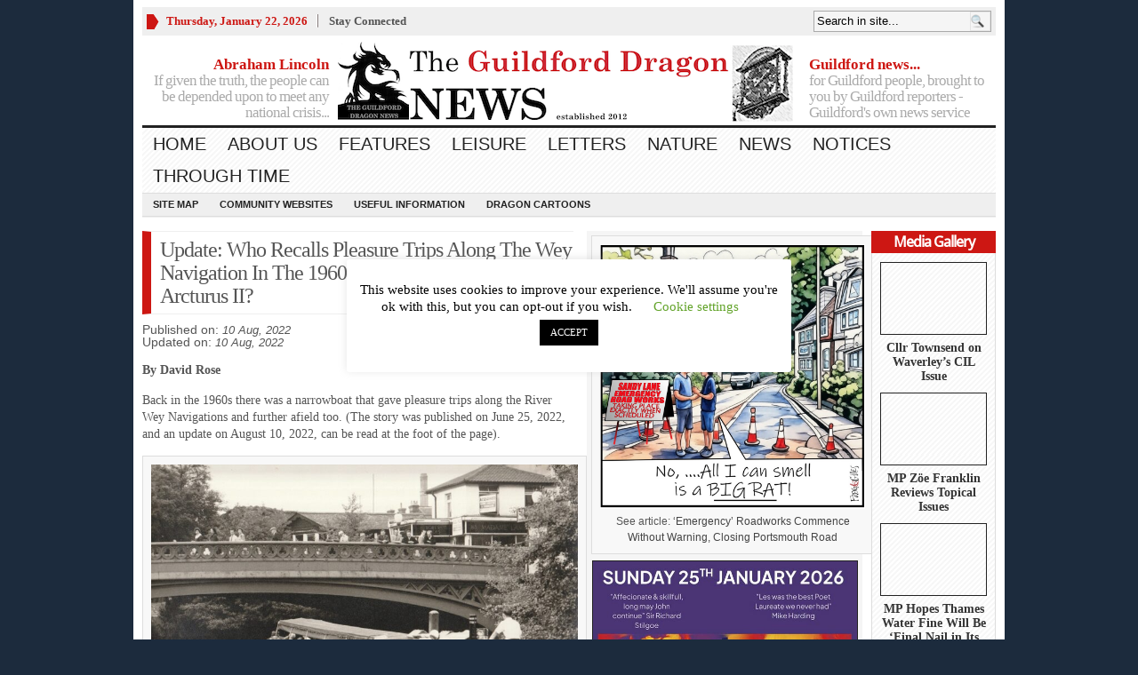

--- FILE ---
content_type: text/html; charset=UTF-8
request_url: https://guildford-dragon.com/who-recalls-pleasure-trips-along-the-wey-navigation-in-the-1960s-on-the-narrowboat-arcturus-ii/
body_size: 164640
content:
<!DOCTYPE html PUBLIC "-//W3C//DTD XHTML 1.0 Transitional//EN" "http://www.w3.org/TR/xhtml1/DTD/xhtml1-transitional.dtd">
<html xmlns="http://www.w3.org/1999/xhtml">
<head profile="http://gmpg.org/xfn/11">

<meta http-equiv="Content-Type" content="text/html; charset=UTF-8" />
	


	<link rel="stylesheet" type="text/css" media="all" href="https://guildford-dragon.com/wp-content/themes/wpnewspaper/style.css" />
	
	<link rel="alternate" type="application/rss+xml" title="RSS 2.0" href="https://guildford-dragon.com/feed/" />	
	<link rel="pingback" href="https://guildford-dragon.com/xmlrpc.php" />

		<style>img:is([sizes="auto" i], [sizes^="auto," i]) { contain-intrinsic-size: 3000px 1500px }</style>
	
		<!-- All in One SEO 4.8.7 - aioseo.com -->
		<title>Guildford Dragon NEWS</title>
	<meta name="description" content="Guildford News" />
	<meta name="robots" content="max-image-preview:large" />
	<meta name="author" content="David Rose"/>
	<link rel="canonical" href="https://guildford-dragon.com/who-recalls-pleasure-trips-along-the-wey-navigation-in-the-1960s-on-the-narrowboat-arcturus-ii/" />
	<meta name="generator" content="All in One SEO (AIOSEO) 4.8.7" />
		<script type="application/ld+json" class="aioseo-schema">
			{"@context":"https:\/\/schema.org","@graph":[{"@type":"Article","@id":"https:\/\/guildford-dragon.com\/who-recalls-pleasure-trips-along-the-wey-navigation-in-the-1960s-on-the-narrowboat-arcturus-ii\/#article","name":"Guildford Dragon NEWS","headline":"Update: Who Recalls Pleasure Trips Along The Wey Navigation In The 1960s On The Narrowboat Arcturus II?","author":{"@id":"https:\/\/guildford-dragon.com\/author\/david-rose\/#author"},"publisher":{"@id":"https:\/\/guildford-dragon.com\/#organization"},"image":{"@type":"ImageObject","url":"https:\/\/guildford-dragon.com\/wp-content\/uploads\/2022\/06\/Arcturus-II-09.jpg","width":1280,"height":1003,"caption":"Perhaps this photo was taken on the same trip as above. Anyone look familiar?"},"datePublished":"2022-08-10T11:23:45+01:00","dateModified":"2022-08-10T11:23:26+01:00","inLanguage":"en-GB","commentCount":3,"mainEntityOfPage":{"@id":"https:\/\/guildford-dragon.com\/who-recalls-pleasure-trips-along-the-wey-navigation-in-the-1960s-on-the-narrowboat-arcturus-ii\/#webpage"},"isPartOf":{"@id":"https:\/\/guildford-dragon.com\/who-recalls-pleasure-trips-along-the-wey-navigation-in-the-1960s-on-the-narrowboat-arcturus-ii\/#webpage"},"articleSection":"News, News Articles, Through Time, Were You There?"},{"@type":"BreadcrumbList","@id":"https:\/\/guildford-dragon.com\/who-recalls-pleasure-trips-along-the-wey-navigation-in-the-1960s-on-the-narrowboat-arcturus-ii\/#breadcrumblist","itemListElement":[{"@type":"ListItem","@id":"https:\/\/guildford-dragon.com#listItem","position":1,"name":"Home","item":"https:\/\/guildford-dragon.com","nextItem":{"@type":"ListItem","@id":"https:\/\/guildford-dragon.com\/category\/through-time\/#listItem","name":"Through Time"}},{"@type":"ListItem","@id":"https:\/\/guildford-dragon.com\/category\/through-time\/#listItem","position":2,"name":"Through Time","item":"https:\/\/guildford-dragon.com\/category\/through-time\/","nextItem":{"@type":"ListItem","@id":"https:\/\/guildford-dragon.com\/category\/through-time\/where-is-this-were-you-there\/#listItem","name":"Where is This? &amp; Were You There?"},"previousItem":{"@type":"ListItem","@id":"https:\/\/guildford-dragon.com#listItem","name":"Home"}},{"@type":"ListItem","@id":"https:\/\/guildford-dragon.com\/category\/through-time\/where-is-this-were-you-there\/#listItem","position":3,"name":"Where is This? &amp; Were You There?","item":"https:\/\/guildford-dragon.com\/category\/through-time\/where-is-this-were-you-there\/","nextItem":{"@type":"ListItem","@id":"https:\/\/guildford-dragon.com\/category\/through-time\/where-is-this-were-you-there\/old-photos-of-events-can-you-help-identify-people-and-places\/#listItem","name":"Were You There?"},"previousItem":{"@type":"ListItem","@id":"https:\/\/guildford-dragon.com\/category\/through-time\/#listItem","name":"Through Time"}},{"@type":"ListItem","@id":"https:\/\/guildford-dragon.com\/category\/through-time\/where-is-this-were-you-there\/old-photos-of-events-can-you-help-identify-people-and-places\/#listItem","position":4,"name":"Were You There?","item":"https:\/\/guildford-dragon.com\/category\/through-time\/where-is-this-were-you-there\/old-photos-of-events-can-you-help-identify-people-and-places\/","nextItem":{"@type":"ListItem","@id":"https:\/\/guildford-dragon.com\/who-recalls-pleasure-trips-along-the-wey-navigation-in-the-1960s-on-the-narrowboat-arcturus-ii\/#listItem","name":"Update: Who Recalls Pleasure Trips Along The Wey Navigation In The 1960s On The Narrowboat Arcturus II?"},"previousItem":{"@type":"ListItem","@id":"https:\/\/guildford-dragon.com\/category\/through-time\/where-is-this-were-you-there\/#listItem","name":"Where is This? &amp; Were You There?"}},{"@type":"ListItem","@id":"https:\/\/guildford-dragon.com\/who-recalls-pleasure-trips-along-the-wey-navigation-in-the-1960s-on-the-narrowboat-arcturus-ii\/#listItem","position":5,"name":"Update: Who Recalls Pleasure Trips Along The Wey Navigation In The 1960s On The Narrowboat Arcturus II?","previousItem":{"@type":"ListItem","@id":"https:\/\/guildford-dragon.com\/category\/through-time\/where-is-this-were-you-there\/old-photos-of-events-can-you-help-identify-people-and-places\/#listItem","name":"Were You There?"}}]},{"@type":"Organization","@id":"https:\/\/guildford-dragon.com\/#organization","name":"The Guildford Dragon NEWS","description":"Guildford Dragon The online newspaper for Guildford","url":"https:\/\/guildford-dragon.com\/","email":"guildford.dragon@gmail.com","telephone":"+447796930355","foundingDate":"2012-03-12","logo":{"@type":"ImageObject","url":"https:\/\/guildford-dragon.com\/wp-content\/uploads\/2024\/08\/Dragon-Logo-for-Lite-Radio.png","@id":"https:\/\/guildford-dragon.com\/who-recalls-pleasure-trips-along-the-wey-navigation-in-the-1960s-on-the-narrowboat-arcturus-ii\/#organizationLogo","width":150,"height":150},"image":{"@id":"https:\/\/guildford-dragon.com\/who-recalls-pleasure-trips-along-the-wey-navigation-in-the-1960s-on-the-narrowboat-arcturus-ii\/#organizationLogo"}},{"@type":"Person","@id":"https:\/\/guildford-dragon.com\/author\/david-rose\/#author","url":"https:\/\/guildford-dragon.com\/author\/david-rose\/","name":"David Rose"},{"@type":"WebPage","@id":"https:\/\/guildford-dragon.com\/who-recalls-pleasure-trips-along-the-wey-navigation-in-the-1960s-on-the-narrowboat-arcturus-ii\/#webpage","url":"https:\/\/guildford-dragon.com\/who-recalls-pleasure-trips-along-the-wey-navigation-in-the-1960s-on-the-narrowboat-arcturus-ii\/","name":"Guildford Dragon NEWS","description":"Guildford News","inLanguage":"en-GB","isPartOf":{"@id":"https:\/\/guildford-dragon.com\/#website"},"breadcrumb":{"@id":"https:\/\/guildford-dragon.com\/who-recalls-pleasure-trips-along-the-wey-navigation-in-the-1960s-on-the-narrowboat-arcturus-ii\/#breadcrumblist"},"author":{"@id":"https:\/\/guildford-dragon.com\/author\/david-rose\/#author"},"creator":{"@id":"https:\/\/guildford-dragon.com\/author\/david-rose\/#author"},"image":{"@type":"ImageObject","url":"https:\/\/guildford-dragon.com\/wp-content\/uploads\/2022\/06\/Arcturus-II-09.jpg","@id":"https:\/\/guildford-dragon.com\/who-recalls-pleasure-trips-along-the-wey-navigation-in-the-1960s-on-the-narrowboat-arcturus-ii\/#mainImage","width":1280,"height":1003,"caption":"Perhaps this photo was taken on the same trip as above. Anyone look familiar?"},"primaryImageOfPage":{"@id":"https:\/\/guildford-dragon.com\/who-recalls-pleasure-trips-along-the-wey-navigation-in-the-1960s-on-the-narrowboat-arcturus-ii\/#mainImage"},"datePublished":"2022-08-10T11:23:45+01:00","dateModified":"2022-08-10T11:23:26+01:00"},{"@type":"WebSite","@id":"https:\/\/guildford-dragon.com\/#website","url":"https:\/\/guildford-dragon.com\/","name":"Guildford Dragon","description":"The online newspaper for Guildford","inLanguage":"en-GB","publisher":{"@id":"https:\/\/guildford-dragon.com\/#organization"}}]}
		</script>
		<!-- All in One SEO -->

<link rel='dns-prefetch' href='//stats.wp.com' />
<link rel='dns-prefetch' href='//maxcdn.bootstrapcdn.com' />
<link rel='dns-prefetch' href='//v0.wordpress.com' />
<link rel="alternate" type="application/rss+xml" title="Guildford Dragon &raquo; Feed" href="https://guildford-dragon.com/feed/" />
<link rel="alternate" type="application/rss+xml" title="Guildford Dragon &raquo; Comments Feed" href="https://guildford-dragon.com/comments/feed/" />
<link rel="alternate" type="application/rss+xml" title="Guildford Dragon &raquo; Update: Who Recalls Pleasure Trips Along The Wey Navigation In The 1960s On The Narrowboat Arcturus II? Comments Feed" href="https://guildford-dragon.com/who-recalls-pleasure-trips-along-the-wey-navigation-in-the-1960s-on-the-narrowboat-arcturus-ii/feed/" />
<script type="text/javascript">
/* <![CDATA[ */
window._wpemojiSettings = {"baseUrl":"https:\/\/s.w.org\/images\/core\/emoji\/16.0.1\/72x72\/","ext":".png","svgUrl":"https:\/\/s.w.org\/images\/core\/emoji\/16.0.1\/svg\/","svgExt":".svg","source":{"wpemoji":"https:\/\/guildford-dragon.com\/wp-includes\/js\/wp-emoji.js?ver=6.8.3","twemoji":"https:\/\/guildford-dragon.com\/wp-includes\/js\/twemoji.js?ver=6.8.3"}};
/**
 * @output wp-includes/js/wp-emoji-loader.js
 */

/**
 * Emoji Settings as exported in PHP via _print_emoji_detection_script().
 * @typedef WPEmojiSettings
 * @type {object}
 * @property {?object} source
 * @property {?string} source.concatemoji
 * @property {?string} source.twemoji
 * @property {?string} source.wpemoji
 * @property {?boolean} DOMReady
 * @property {?Function} readyCallback
 */

/**
 * Support tests.
 * @typedef SupportTests
 * @type {object}
 * @property {?boolean} flag
 * @property {?boolean} emoji
 */

/**
 * IIFE to detect emoji support and load Twemoji if needed.
 *
 * @param {Window} window
 * @param {Document} document
 * @param {WPEmojiSettings} settings
 */
( function wpEmojiLoader( window, document, settings ) {
	if ( typeof Promise === 'undefined' ) {
		return;
	}

	var sessionStorageKey = 'wpEmojiSettingsSupports';
	var tests = [ 'flag', 'emoji' ];

	/**
	 * Checks whether the browser supports offloading to a Worker.
	 *
	 * @since 6.3.0
	 *
	 * @private
	 *
	 * @returns {boolean}
	 */
	function supportsWorkerOffloading() {
		return (
			typeof Worker !== 'undefined' &&
			typeof OffscreenCanvas !== 'undefined' &&
			typeof URL !== 'undefined' &&
			URL.createObjectURL &&
			typeof Blob !== 'undefined'
		);
	}

	/**
	 * @typedef SessionSupportTests
	 * @type {object}
	 * @property {number} timestamp
	 * @property {SupportTests} supportTests
	 */

	/**
	 * Get support tests from session.
	 *
	 * @since 6.3.0
	 *
	 * @private
	 *
	 * @returns {?SupportTests} Support tests, or null if not set or older than 1 week.
	 */
	function getSessionSupportTests() {
		try {
			/** @type {SessionSupportTests} */
			var item = JSON.parse(
				sessionStorage.getItem( sessionStorageKey )
			);
			if (
				typeof item === 'object' &&
				typeof item.timestamp === 'number' &&
				new Date().valueOf() < item.timestamp + 604800 && // Note: Number is a week in seconds.
				typeof item.supportTests === 'object'
			) {
				return item.supportTests;
			}
		} catch ( e ) {}
		return null;
	}

	/**
	 * Persist the supports in session storage.
	 *
	 * @since 6.3.0
	 *
	 * @private
	 *
	 * @param {SupportTests} supportTests Support tests.
	 */
	function setSessionSupportTests( supportTests ) {
		try {
			/** @type {SessionSupportTests} */
			var item = {
				supportTests: supportTests,
				timestamp: new Date().valueOf()
			};

			sessionStorage.setItem(
				sessionStorageKey,
				JSON.stringify( item )
			);
		} catch ( e ) {}
	}

	/**
	 * Checks if two sets of Emoji characters render the same visually.
	 *
	 * This is used to determine if the browser is rendering an emoji with multiple data points
	 * correctly. set1 is the emoji in the correct form, using a zero-width joiner. set2 is the emoji
	 * in the incorrect form, using a zero-width space. If the two sets render the same, then the browser
	 * does not support the emoji correctly.
	 *
	 * This function may be serialized to run in a Worker. Therefore, it cannot refer to variables from the containing
	 * scope. Everything must be passed by parameters.
	 *
	 * @since 4.9.0
	 *
	 * @private
	 *
	 * @param {CanvasRenderingContext2D} context 2D Context.
	 * @param {string} set1 Set of Emoji to test.
	 * @param {string} set2 Set of Emoji to test.
	 *
	 * @return {boolean} True if the two sets render the same.
	 */
	function emojiSetsRenderIdentically( context, set1, set2 ) {
		// Cleanup from previous test.
		context.clearRect( 0, 0, context.canvas.width, context.canvas.height );
		context.fillText( set1, 0, 0 );
		var rendered1 = new Uint32Array(
			context.getImageData(
				0,
				0,
				context.canvas.width,
				context.canvas.height
			).data
		);

		// Cleanup from previous test.
		context.clearRect( 0, 0, context.canvas.width, context.canvas.height );
		context.fillText( set2, 0, 0 );
		var rendered2 = new Uint32Array(
			context.getImageData(
				0,
				0,
				context.canvas.width,
				context.canvas.height
			).data
		);

		return rendered1.every( function ( rendered2Data, index ) {
			return rendered2Data === rendered2[ index ];
		} );
	}

	/**
	 * Checks if the center point of a single emoji is empty.
	 *
	 * This is used to determine if the browser is rendering an emoji with a single data point
	 * correctly. The center point of an incorrectly rendered emoji will be empty. A correctly
	 * rendered emoji will have a non-zero value at the center point.
	 *
	 * This function may be serialized to run in a Worker. Therefore, it cannot refer to variables from the containing
	 * scope. Everything must be passed by parameters.
	 *
	 * @since 6.8.2
	 *
	 * @private
	 *
	 * @param {CanvasRenderingContext2D} context 2D Context.
	 * @param {string} emoji Emoji to test.
	 *
	 * @return {boolean} True if the center point is empty.
	 */
	function emojiRendersEmptyCenterPoint( context, emoji ) {
		// Cleanup from previous test.
		context.clearRect( 0, 0, context.canvas.width, context.canvas.height );
		context.fillText( emoji, 0, 0 );

		// Test if the center point (16, 16) is empty (0,0,0,0).
		var centerPoint = context.getImageData(16, 16, 1, 1);
		for ( var i = 0; i < centerPoint.data.length; i++ ) {
			if ( centerPoint.data[ i ] !== 0 ) {
				// Stop checking the moment it's known not to be empty.
				return false;
			}
		}

		return true;
	}

	/**
	 * Determines if the browser properly renders Emoji that Twemoji can supplement.
	 *
	 * This function may be serialized to run in a Worker. Therefore, it cannot refer to variables from the containing
	 * scope. Everything must be passed by parameters.
	 *
	 * @since 4.2.0
	 *
	 * @private
	 *
	 * @param {CanvasRenderingContext2D} context 2D Context.
	 * @param {string} type Whether to test for support of "flag" or "emoji".
	 * @param {Function} emojiSetsRenderIdentically Reference to emojiSetsRenderIdentically function, needed due to minification.
	 * @param {Function} emojiRendersEmptyCenterPoint Reference to emojiRendersEmptyCenterPoint function, needed due to minification.
	 *
	 * @return {boolean} True if the browser can render emoji, false if it cannot.
	 */
	function browserSupportsEmoji( context, type, emojiSetsRenderIdentically, emojiRendersEmptyCenterPoint ) {
		var isIdentical;

		switch ( type ) {
			case 'flag':
				/*
				 * Test for Transgender flag compatibility. Added in Unicode 13.
				 *
				 * To test for support, we try to render it, and compare the rendering to how it would look if
				 * the browser doesn't render it correctly (white flag emoji + transgender symbol).
				 */
				isIdentical = emojiSetsRenderIdentically(
					context,
					'\uD83C\uDFF3\uFE0F\u200D\u26A7\uFE0F', // as a zero-width joiner sequence
					'\uD83C\uDFF3\uFE0F\u200B\u26A7\uFE0F' // separated by a zero-width space
				);

				if ( isIdentical ) {
					return false;
				}

				/*
				 * Test for Sark flag compatibility. This is the least supported of the letter locale flags,
				 * so gives us an easy test for full support.
				 *
				 * To test for support, we try to render it, and compare the rendering to how it would look if
				 * the browser doesn't render it correctly ([C] + [Q]).
				 */
				isIdentical = emojiSetsRenderIdentically(
					context,
					'\uD83C\uDDE8\uD83C\uDDF6', // as the sequence of two code points
					'\uD83C\uDDE8\u200B\uD83C\uDDF6' // as the two code points separated by a zero-width space
				);

				if ( isIdentical ) {
					return false;
				}

				/*
				 * Test for English flag compatibility. England is a country in the United Kingdom, it
				 * does not have a two letter locale code but rather a five letter sub-division code.
				 *
				 * To test for support, we try to render it, and compare the rendering to how it would look if
				 * the browser doesn't render it correctly (black flag emoji + [G] + [B] + [E] + [N] + [G]).
				 */
				isIdentical = emojiSetsRenderIdentically(
					context,
					// as the flag sequence
					'\uD83C\uDFF4\uDB40\uDC67\uDB40\uDC62\uDB40\uDC65\uDB40\uDC6E\uDB40\uDC67\uDB40\uDC7F',
					// with each code point separated by a zero-width space
					'\uD83C\uDFF4\u200B\uDB40\uDC67\u200B\uDB40\uDC62\u200B\uDB40\uDC65\u200B\uDB40\uDC6E\u200B\uDB40\uDC67\u200B\uDB40\uDC7F'
				);

				return ! isIdentical;
			case 'emoji':
				/*
				 * Does Emoji 16.0 cause the browser to go splat?
				 *
				 * To test for Emoji 16.0 support, try to render a new emoji: Splatter.
				 *
				 * The splatter emoji is a single code point emoji. Testing for browser support
				 * required testing the center point of the emoji to see if it is empty.
				 *
				 * 0xD83E 0xDEDF (\uD83E\uDEDF) == 🫟 Splatter.
				 *
				 * When updating this test, please ensure that the emoji is either a single code point
				 * or switch to using the emojiSetsRenderIdentically function and testing with a zero-width
				 * joiner vs a zero-width space.
				 */
				var notSupported = emojiRendersEmptyCenterPoint( context, '\uD83E\uDEDF' );
				return ! notSupported;
		}

		return false;
	}

	/**
	 * Checks emoji support tests.
	 *
	 * This function may be serialized to run in a Worker. Therefore, it cannot refer to variables from the containing
	 * scope. Everything must be passed by parameters.
	 *
	 * @since 6.3.0
	 *
	 * @private
	 *
	 * @param {string[]} tests Tests.
	 * @param {Function} browserSupportsEmoji Reference to browserSupportsEmoji function, needed due to minification.
	 * @param {Function} emojiSetsRenderIdentically Reference to emojiSetsRenderIdentically function, needed due to minification.
	 * @param {Function} emojiRendersEmptyCenterPoint Reference to emojiRendersEmptyCenterPoint function, needed due to minification.
	 *
	 * @return {SupportTests} Support tests.
	 */
	function testEmojiSupports( tests, browserSupportsEmoji, emojiSetsRenderIdentically, emojiRendersEmptyCenterPoint ) {
		var canvas;
		if (
			typeof WorkerGlobalScope !== 'undefined' &&
			self instanceof WorkerGlobalScope
		) {
			canvas = new OffscreenCanvas( 300, 150 ); // Dimensions are default for HTMLCanvasElement.
		} else {
			canvas = document.createElement( 'canvas' );
		}

		var context = canvas.getContext( '2d', { willReadFrequently: true } );

		/*
		 * Chrome on OS X added native emoji rendering in M41. Unfortunately,
		 * it doesn't work when the font is bolder than 500 weight. So, we
		 * check for bold rendering support to avoid invisible emoji in Chrome.
		 */
		context.textBaseline = 'top';
		context.font = '600 32px Arial';

		var supports = {};
		tests.forEach( function ( test ) {
			supports[ test ] = browserSupportsEmoji( context, test, emojiSetsRenderIdentically, emojiRendersEmptyCenterPoint );
		} );
		return supports;
	}

	/**
	 * Adds a script to the head of the document.
	 *
	 * @ignore
	 *
	 * @since 4.2.0
	 *
	 * @param {string} src The url where the script is located.
	 *
	 * @return {void}
	 */
	function addScript( src ) {
		var script = document.createElement( 'script' );
		script.src = src;
		script.defer = true;
		document.head.appendChild( script );
	}

	settings.supports = {
		everything: true,
		everythingExceptFlag: true
	};

	// Create a promise for DOMContentLoaded since the worker logic may finish after the event has fired.
	var domReadyPromise = new Promise( function ( resolve ) {
		document.addEventListener( 'DOMContentLoaded', resolve, {
			once: true
		} );
	} );

	// Obtain the emoji support from the browser, asynchronously when possible.
	new Promise( function ( resolve ) {
		var supportTests = getSessionSupportTests();
		if ( supportTests ) {
			resolve( supportTests );
			return;
		}

		if ( supportsWorkerOffloading() ) {
			try {
				// Note that the functions are being passed as arguments due to minification.
				var workerScript =
					'postMessage(' +
					testEmojiSupports.toString() +
					'(' +
					[
						JSON.stringify( tests ),
						browserSupportsEmoji.toString(),
						emojiSetsRenderIdentically.toString(),
						emojiRendersEmptyCenterPoint.toString()
					].join( ',' ) +
					'));';
				var blob = new Blob( [ workerScript ], {
					type: 'text/javascript'
				} );
				var worker = new Worker( URL.createObjectURL( blob ), { name: 'wpTestEmojiSupports' } );
				worker.onmessage = function ( event ) {
					supportTests = event.data;
					setSessionSupportTests( supportTests );
					worker.terminate();
					resolve( supportTests );
				};
				return;
			} catch ( e ) {}
		}

		supportTests = testEmojiSupports( tests, browserSupportsEmoji, emojiSetsRenderIdentically, emojiRendersEmptyCenterPoint );
		setSessionSupportTests( supportTests );
		resolve( supportTests );
	} )
		// Once the browser emoji support has been obtained from the session, finalize the settings.
		.then( function ( supportTests ) {
			/*
			 * Tests the browser support for flag emojis and other emojis, and adjusts the
			 * support settings accordingly.
			 */
			for ( var test in supportTests ) {
				settings.supports[ test ] = supportTests[ test ];

				settings.supports.everything =
					settings.supports.everything && settings.supports[ test ];

				if ( 'flag' !== test ) {
					settings.supports.everythingExceptFlag =
						settings.supports.everythingExceptFlag &&
						settings.supports[ test ];
				}
			}

			settings.supports.everythingExceptFlag =
				settings.supports.everythingExceptFlag &&
				! settings.supports.flag;

			// Sets DOMReady to false and assigns a ready function to settings.
			settings.DOMReady = false;
			settings.readyCallback = function () {
				settings.DOMReady = true;
			};
		} )
		.then( function () {
			return domReadyPromise;
		} )
		.then( function () {
			// When the browser can not render everything we need to load a polyfill.
			if ( ! settings.supports.everything ) {
				settings.readyCallback();

				var src = settings.source || {};

				if ( src.concatemoji ) {
					addScript( src.concatemoji );
				} else if ( src.wpemoji && src.twemoji ) {
					addScript( src.twemoji );
					addScript( src.wpemoji );
				}
			}
		} );
} )( window, document, window._wpemojiSettings );

/* ]]> */
</script>
<style id='wp-emoji-styles-inline-css' type='text/css'>

	img.wp-smiley, img.emoji {
		display: inline !important;
		border: none !important;
		box-shadow: none !important;
		height: 1em !important;
		width: 1em !important;
		margin: 0 0.07em !important;
		vertical-align: -0.1em !important;
		background: none !important;
		padding: 0 !important;
	}
</style>
<link rel='stylesheet' id='wp-block-library-css' href='https://guildford-dragon.com/wp-includes/css/dist/block-library/style.css?ver=6.8.3' type='text/css' media='all' />
<style id='classic-theme-styles-inline-css' type='text/css'>
/**
 * These rules are needed for backwards compatibility.
 * They should match the button element rules in the base theme.json file.
 */
.wp-block-button__link {
	color: #ffffff;
	background-color: #32373c;
	border-radius: 9999px; /* 100% causes an oval, but any explicit but really high value retains the pill shape. */

	/* This needs a low specificity so it won't override the rules from the button element if defined in theme.json. */
	box-shadow: none;
	text-decoration: none;

	/* The extra 2px are added to size solids the same as the outline versions.*/
	padding: calc(0.667em + 2px) calc(1.333em + 2px);

	font-size: 1.125em;
}

.wp-block-file__button {
	background: #32373c;
	color: #ffffff;
	text-decoration: none;
}

</style>
<link rel='stylesheet' id='mediaelement-css' href='https://guildford-dragon.com/wp-includes/js/mediaelement/mediaelementplayer-legacy.min.css?ver=4.2.17' type='text/css' media='all' />
<link rel='stylesheet' id='wp-mediaelement-css' href='https://guildford-dragon.com/wp-includes/js/mediaelement/wp-mediaelement.css?ver=6.8.3' type='text/css' media='all' />
<style id='jetpack-sharing-buttons-style-inline-css' type='text/css'>
.jetpack-sharing-buttons__services-list{display:flex;flex-direction:row;flex-wrap:wrap;gap:0;list-style-type:none;margin:5px;padding:0}.jetpack-sharing-buttons__services-list.has-small-icon-size{font-size:12px}.jetpack-sharing-buttons__services-list.has-normal-icon-size{font-size:16px}.jetpack-sharing-buttons__services-list.has-large-icon-size{font-size:24px}.jetpack-sharing-buttons__services-list.has-huge-icon-size{font-size:36px}@media print{.jetpack-sharing-buttons__services-list{display:none!important}}.editor-styles-wrapper .wp-block-jetpack-sharing-buttons{gap:0;padding-inline-start:0}ul.jetpack-sharing-buttons__services-list.has-background{padding:1.25em 2.375em}
</style>
<style id='global-styles-inline-css' type='text/css'>
:root{--wp--preset--aspect-ratio--square: 1;--wp--preset--aspect-ratio--4-3: 4/3;--wp--preset--aspect-ratio--3-4: 3/4;--wp--preset--aspect-ratio--3-2: 3/2;--wp--preset--aspect-ratio--2-3: 2/3;--wp--preset--aspect-ratio--16-9: 16/9;--wp--preset--aspect-ratio--9-16: 9/16;--wp--preset--color--black: #000000;--wp--preset--color--cyan-bluish-gray: #abb8c3;--wp--preset--color--white: #ffffff;--wp--preset--color--pale-pink: #f78da7;--wp--preset--color--vivid-red: #cf2e2e;--wp--preset--color--luminous-vivid-orange: #ff6900;--wp--preset--color--luminous-vivid-amber: #fcb900;--wp--preset--color--light-green-cyan: #7bdcb5;--wp--preset--color--vivid-green-cyan: #00d084;--wp--preset--color--pale-cyan-blue: #8ed1fc;--wp--preset--color--vivid-cyan-blue: #0693e3;--wp--preset--color--vivid-purple: #9b51e0;--wp--preset--gradient--vivid-cyan-blue-to-vivid-purple: linear-gradient(135deg,rgba(6,147,227,1) 0%,rgb(155,81,224) 100%);--wp--preset--gradient--light-green-cyan-to-vivid-green-cyan: linear-gradient(135deg,rgb(122,220,180) 0%,rgb(0,208,130) 100%);--wp--preset--gradient--luminous-vivid-amber-to-luminous-vivid-orange: linear-gradient(135deg,rgba(252,185,0,1) 0%,rgba(255,105,0,1) 100%);--wp--preset--gradient--luminous-vivid-orange-to-vivid-red: linear-gradient(135deg,rgba(255,105,0,1) 0%,rgb(207,46,46) 100%);--wp--preset--gradient--very-light-gray-to-cyan-bluish-gray: linear-gradient(135deg,rgb(238,238,238) 0%,rgb(169,184,195) 100%);--wp--preset--gradient--cool-to-warm-spectrum: linear-gradient(135deg,rgb(74,234,220) 0%,rgb(151,120,209) 20%,rgb(207,42,186) 40%,rgb(238,44,130) 60%,rgb(251,105,98) 80%,rgb(254,248,76) 100%);--wp--preset--gradient--blush-light-purple: linear-gradient(135deg,rgb(255,206,236) 0%,rgb(152,150,240) 100%);--wp--preset--gradient--blush-bordeaux: linear-gradient(135deg,rgb(254,205,165) 0%,rgb(254,45,45) 50%,rgb(107,0,62) 100%);--wp--preset--gradient--luminous-dusk: linear-gradient(135deg,rgb(255,203,112) 0%,rgb(199,81,192) 50%,rgb(65,88,208) 100%);--wp--preset--gradient--pale-ocean: linear-gradient(135deg,rgb(255,245,203) 0%,rgb(182,227,212) 50%,rgb(51,167,181) 100%);--wp--preset--gradient--electric-grass: linear-gradient(135deg,rgb(202,248,128) 0%,rgb(113,206,126) 100%);--wp--preset--gradient--midnight: linear-gradient(135deg,rgb(2,3,129) 0%,rgb(40,116,252) 100%);--wp--preset--font-size--small: 13px;--wp--preset--font-size--medium: 20px;--wp--preset--font-size--large: 36px;--wp--preset--font-size--x-large: 42px;--wp--preset--spacing--20: 0.44rem;--wp--preset--spacing--30: 0.67rem;--wp--preset--spacing--40: 1rem;--wp--preset--spacing--50: 1.5rem;--wp--preset--spacing--60: 2.25rem;--wp--preset--spacing--70: 3.38rem;--wp--preset--spacing--80: 5.06rem;--wp--preset--shadow--natural: 6px 6px 9px rgba(0, 0, 0, 0.2);--wp--preset--shadow--deep: 12px 12px 50px rgba(0, 0, 0, 0.4);--wp--preset--shadow--sharp: 6px 6px 0px rgba(0, 0, 0, 0.2);--wp--preset--shadow--outlined: 6px 6px 0px -3px rgba(255, 255, 255, 1), 6px 6px rgba(0, 0, 0, 1);--wp--preset--shadow--crisp: 6px 6px 0px rgba(0, 0, 0, 1);}:where(.is-layout-flex){gap: 0.5em;}:where(.is-layout-grid){gap: 0.5em;}body .is-layout-flex{display: flex;}.is-layout-flex{flex-wrap: wrap;align-items: center;}.is-layout-flex > :is(*, div){margin: 0;}body .is-layout-grid{display: grid;}.is-layout-grid > :is(*, div){margin: 0;}:where(.wp-block-columns.is-layout-flex){gap: 2em;}:where(.wp-block-columns.is-layout-grid){gap: 2em;}:where(.wp-block-post-template.is-layout-flex){gap: 1.25em;}:where(.wp-block-post-template.is-layout-grid){gap: 1.25em;}.has-black-color{color: var(--wp--preset--color--black) !important;}.has-cyan-bluish-gray-color{color: var(--wp--preset--color--cyan-bluish-gray) !important;}.has-white-color{color: var(--wp--preset--color--white) !important;}.has-pale-pink-color{color: var(--wp--preset--color--pale-pink) !important;}.has-vivid-red-color{color: var(--wp--preset--color--vivid-red) !important;}.has-luminous-vivid-orange-color{color: var(--wp--preset--color--luminous-vivid-orange) !important;}.has-luminous-vivid-amber-color{color: var(--wp--preset--color--luminous-vivid-amber) !important;}.has-light-green-cyan-color{color: var(--wp--preset--color--light-green-cyan) !important;}.has-vivid-green-cyan-color{color: var(--wp--preset--color--vivid-green-cyan) !important;}.has-pale-cyan-blue-color{color: var(--wp--preset--color--pale-cyan-blue) !important;}.has-vivid-cyan-blue-color{color: var(--wp--preset--color--vivid-cyan-blue) !important;}.has-vivid-purple-color{color: var(--wp--preset--color--vivid-purple) !important;}.has-black-background-color{background-color: var(--wp--preset--color--black) !important;}.has-cyan-bluish-gray-background-color{background-color: var(--wp--preset--color--cyan-bluish-gray) !important;}.has-white-background-color{background-color: var(--wp--preset--color--white) !important;}.has-pale-pink-background-color{background-color: var(--wp--preset--color--pale-pink) !important;}.has-vivid-red-background-color{background-color: var(--wp--preset--color--vivid-red) !important;}.has-luminous-vivid-orange-background-color{background-color: var(--wp--preset--color--luminous-vivid-orange) !important;}.has-luminous-vivid-amber-background-color{background-color: var(--wp--preset--color--luminous-vivid-amber) !important;}.has-light-green-cyan-background-color{background-color: var(--wp--preset--color--light-green-cyan) !important;}.has-vivid-green-cyan-background-color{background-color: var(--wp--preset--color--vivid-green-cyan) !important;}.has-pale-cyan-blue-background-color{background-color: var(--wp--preset--color--pale-cyan-blue) !important;}.has-vivid-cyan-blue-background-color{background-color: var(--wp--preset--color--vivid-cyan-blue) !important;}.has-vivid-purple-background-color{background-color: var(--wp--preset--color--vivid-purple) !important;}.has-black-border-color{border-color: var(--wp--preset--color--black) !important;}.has-cyan-bluish-gray-border-color{border-color: var(--wp--preset--color--cyan-bluish-gray) !important;}.has-white-border-color{border-color: var(--wp--preset--color--white) !important;}.has-pale-pink-border-color{border-color: var(--wp--preset--color--pale-pink) !important;}.has-vivid-red-border-color{border-color: var(--wp--preset--color--vivid-red) !important;}.has-luminous-vivid-orange-border-color{border-color: var(--wp--preset--color--luminous-vivid-orange) !important;}.has-luminous-vivid-amber-border-color{border-color: var(--wp--preset--color--luminous-vivid-amber) !important;}.has-light-green-cyan-border-color{border-color: var(--wp--preset--color--light-green-cyan) !important;}.has-vivid-green-cyan-border-color{border-color: var(--wp--preset--color--vivid-green-cyan) !important;}.has-pale-cyan-blue-border-color{border-color: var(--wp--preset--color--pale-cyan-blue) !important;}.has-vivid-cyan-blue-border-color{border-color: var(--wp--preset--color--vivid-cyan-blue) !important;}.has-vivid-purple-border-color{border-color: var(--wp--preset--color--vivid-purple) !important;}.has-vivid-cyan-blue-to-vivid-purple-gradient-background{background: var(--wp--preset--gradient--vivid-cyan-blue-to-vivid-purple) !important;}.has-light-green-cyan-to-vivid-green-cyan-gradient-background{background: var(--wp--preset--gradient--light-green-cyan-to-vivid-green-cyan) !important;}.has-luminous-vivid-amber-to-luminous-vivid-orange-gradient-background{background: var(--wp--preset--gradient--luminous-vivid-amber-to-luminous-vivid-orange) !important;}.has-luminous-vivid-orange-to-vivid-red-gradient-background{background: var(--wp--preset--gradient--luminous-vivid-orange-to-vivid-red) !important;}.has-very-light-gray-to-cyan-bluish-gray-gradient-background{background: var(--wp--preset--gradient--very-light-gray-to-cyan-bluish-gray) !important;}.has-cool-to-warm-spectrum-gradient-background{background: var(--wp--preset--gradient--cool-to-warm-spectrum) !important;}.has-blush-light-purple-gradient-background{background: var(--wp--preset--gradient--blush-light-purple) !important;}.has-blush-bordeaux-gradient-background{background: var(--wp--preset--gradient--blush-bordeaux) !important;}.has-luminous-dusk-gradient-background{background: var(--wp--preset--gradient--luminous-dusk) !important;}.has-pale-ocean-gradient-background{background: var(--wp--preset--gradient--pale-ocean) !important;}.has-electric-grass-gradient-background{background: var(--wp--preset--gradient--electric-grass) !important;}.has-midnight-gradient-background{background: var(--wp--preset--gradient--midnight) !important;}.has-small-font-size{font-size: var(--wp--preset--font-size--small) !important;}.has-medium-font-size{font-size: var(--wp--preset--font-size--medium) !important;}.has-large-font-size{font-size: var(--wp--preset--font-size--large) !important;}.has-x-large-font-size{font-size: var(--wp--preset--font-size--x-large) !important;}
:where(.wp-block-post-template.is-layout-flex){gap: 1.25em;}:where(.wp-block-post-template.is-layout-grid){gap: 1.25em;}
:where(.wp-block-columns.is-layout-flex){gap: 2em;}:where(.wp-block-columns.is-layout-grid){gap: 2em;}
:root :where(.wp-block-pullquote){font-size: 1.5em;line-height: 1.6;}
</style>
<link rel='stylesheet' id='cookie-law-info-css' href='https://guildford-dragon.com/wp-content/plugins/cookie-law-info/legacy/public/css/cookie-law-info-public.css?ver=3.3.5' type='text/css' media='all' />
<link rel='stylesheet' id='cookie-law-info-gdpr-css' href='https://guildford-dragon.com/wp-content/plugins/cookie-law-info/legacy/public/css/cookie-law-info-gdpr.css?ver=3.3.5' type='text/css' media='all' />
<link rel='stylesheet' id='email-subscribers-css' href='https://guildford-dragon.com/wp-content/plugins/email-subscribers/lite/public/css/email-subscribers-public.css?ver=5.9.3' type='text/css' media='all' />
<link rel='stylesheet' id='font-awesome-css' href='https://maxcdn.bootstrapcdn.com/font-awesome/4.7.0/css/font-awesome.min.css?ver=4.7.0' type='text/css' media='all' />
<link rel='stylesheet' id='sharedaddy-css' href='https://guildford-dragon.com/wp-content/plugins/jetpack/modules/sharedaddy/sharing.css?ver=15.0' type='text/css' media='all' />
<link rel='stylesheet' id='social-logos-css' href='https://guildford-dragon.com/wp-content/plugins/jetpack/_inc/social-logos/social-logos.css?ver=15.0' type='text/css' media='all' />
<script type="text/javascript" src="https://guildford-dragon.com/wp-includes/js/jquery/jquery.js?ver=3.7.1" id="jquery-core-js"></script>
<script type="text/javascript" src="https://guildford-dragon.com/wp-includes/js/jquery/jquery-migrate.js?ver=3.4.1" id="jquery-migrate-js"></script>
<script type="text/javascript" id="cookie-law-info-js-extra">
/* <![CDATA[ */
var Cli_Data = {"nn_cookie_ids":[],"cookielist":[],"non_necessary_cookies":[],"ccpaEnabled":"","ccpaRegionBased":"","ccpaBarEnabled":"","strictlyEnabled":["necessary","obligatoire"],"ccpaType":"gdpr","js_blocking":"","custom_integration":"","triggerDomRefresh":"","secure_cookies":""};
var cli_cookiebar_settings = {"animate_speed_hide":"500","animate_speed_show":"500","background":"#ffffff","border":"#b1a6a6c2","border_on":"","button_1_button_colour":"#000","button_1_button_hover":"#000000","button_1_link_colour":"#fff","button_1_as_button":"1","button_1_new_win":"","button_2_button_colour":"#333","button_2_button_hover":"#292929","button_2_link_colour":"#444","button_2_as_button":"","button_2_hidebar":"","button_3_button_colour":"#000","button_3_button_hover":"#000000","button_3_link_colour":"#fff","button_3_as_button":"1","button_3_new_win":"","button_4_button_colour":"#000","button_4_button_hover":"#000000","button_4_link_colour":"#62a329","button_4_as_button":"","button_7_button_colour":"#61a229","button_7_button_hover":"#4e8221","button_7_link_colour":"#fff","button_7_as_button":"1","button_7_new_win":"","font_family":"inherit","header_fix":"","notify_animate_hide":"1","notify_animate_show":"","notify_div_id":"#cookie-law-info-bar","notify_position_horizontal":"right","notify_position_vertical":"bottom","scroll_close":"","scroll_close_reload":"","accept_close_reload":"","reject_close_reload":"","showagain_tab":"1","showagain_background":"#fff","showagain_border":"#000","showagain_div_id":"#cookie-law-info-again","showagain_x_position":"100px","text":"#000","show_once_yn":"","show_once":"10000","logging_on":"","as_popup":"","popup_overlay":"","bar_heading_text":"","cookie_bar_as":"popup","popup_showagain_position":"bottom-right","widget_position":"left"};
var log_object = {"ajax_url":"https:\/\/guildford-dragon.com\/wp-admin\/admin-ajax.php"};
/* ]]> */
</script>
<script type="text/javascript" src="https://guildford-dragon.com/wp-content/plugins/cookie-law-info/legacy/public/js/cookie-law-info-public.js?ver=3.3.5" id="cookie-law-info-js"></script>
<script type="text/javascript" src="https://guildford-dragon.com/wp-content/themes/wpnewspaper/inc/js/jquery.cycle.all.min.js?ver=6.8.3" id="jcycle-js"></script>
<script type="text/javascript" src="https://guildford-dragon.com/wp-content/themes/wpnewspaper/inc/js/slides.min.jquery.js?ver=6.8.3" id="slides.min-js"></script>
<link rel="https://api.w.org/" href="https://guildford-dragon.com/wp-json/" /><link rel="alternate" title="JSON" type="application/json" href="https://guildford-dragon.com/wp-json/wp/v2/posts/142144" /><link rel="EditURI" type="application/rsd+xml" title="RSD" href="https://guildford-dragon.com/xmlrpc.php?rsd" />
<meta name="generator" content="WordPress 6.8.3" />
<link rel='shortlink' href='https://wp.me/p2e9FE-AYE' />
<link rel="alternate" title="oEmbed (JSON)" type="application/json+oembed" href="https://guildford-dragon.com/wp-json/oembed/1.0/embed?url=https%3A%2F%2Fguildford-dragon.com%2Fwho-recalls-pleasure-trips-along-the-wey-navigation-in-the-1960s-on-the-narrowboat-arcturus-ii%2F" />
<link rel="alternate" title="oEmbed (XML)" type="text/xml+oembed" href="https://guildford-dragon.com/wp-json/oembed/1.0/embed?url=https%3A%2F%2Fguildford-dragon.com%2Fwho-recalls-pleasure-trips-along-the-wey-navigation-in-the-1960s-on-the-narrowboat-arcturus-ii%2F&#038;format=xml" />
	<script>window.twttr=(function(d,s,id){var js,fjs=d.getElementsByTagName(s)[0],t=window.twttr||{};if(d.getElementById(id))return;js=d.createElement(s);js.id=id;js.src="https://platform.twitter.com/widgets.js";fjs.parentNode.insertBefore(js,fjs);t._e=[];t.ready=function(f){t._e.push(f);};return t;}(document,"script","twitter-wjs"));</script>
	<style>img#wpstats{display:none}</style>
		<link href="https://guildford-dragon.com/wp-content/themes/wpnewspaper/styles/default.css" rel="stylesheet" type="text/css" />
<!-- Custom Styling -->
<style type="text/css">
#mid-slider-pagination li a {
font-size: 15px;
line-height: 15px;
} 
</style>
<link rel="shortcut icon" href="https://guildford-dragon.com/wp-content/uploads/2012/05/DragonLogosmal16px.png"/>

	<script type='text/javascript'>
	(function($) {
		$(document).ready(function() { 
			
			$('a[href=#top]').click(function(){
				$('html, body').animate({scrollTop:0}, 'slow');
				return false;
			});
				
			$('#featured-slider .fea-slides').cycle({ 
				pauseOnPagerHover: 1,
				prev:   '.fea_prev',
				next:   '.fea_next',
				pauseOnPagerHover: 1,
				fx:     'fade',
				timeout: '15000',
				speed: '1000',
				pager:  '#featured-nav', 
				pagerAnchorBuilder: function(idx, slide) { 
					// return selector string for existing anchor 
					return '#featured-nav li:eq(' + idx + ') a'; 
				} 
			});

			$('#video-slider .fea-slides').cycle({ 
				pauseOnPagerHover: 1,
				prev:   '.vid_prev',
				next:   '.vid_next',
				pager:  '#vid-nav', 
				fx:     'fade',
				timeout: 0
			});
			
			$('#mid-slider .fea-slides').cycle({ 
				fx:     'fade', 
				timeout: 0,
				prev:   '.media_prev',
				next:   '.media_next',
				pauseOnPagerHover: 1,
				pager:  '#mid-slider-pagination', 
				pagerAnchorBuilder: function(idx, slide) { 
					// return selector string for existing anchor 
					return '#mid-slider-pagination li:eq(' + idx + ') a'; 
				} 
			});					
			
			

			$('#slides').slides({
								autoHeight: true
			});
			
		});
	})(jQuery);
	</script>
<style type="text/css">.recentcomments a{display:inline !important;padding:0 !important;margin:0 !important;}</style><style type="text/css" id="custom-background-css">
body.custom-background { background-color: #1c2b3d; background-image: url("https://guildford-dragon.com/wp-content/uploads/2015/09/Black-background.png"); background-position: center top; background-size: auto; background-repeat: no-repeat; background-attachment: scroll; }
</style>
	<link rel="icon" href="https://guildford-dragon.com/wp-content/uploads/2013/03/cropped-TGDN-Dragon1-32x32.jpg" sizes="32x32" />
<link rel="icon" href="https://guildford-dragon.com/wp-content/uploads/2013/03/cropped-TGDN-Dragon1-192x192.jpg" sizes="192x192" />
<link rel="apple-touch-icon" href="https://guildford-dragon.com/wp-content/uploads/2013/03/cropped-TGDN-Dragon1-180x180.jpg" />
<meta name="msapplication-TileImage" content="https://guildford-dragon.com/wp-content/uploads/2013/03/cropped-TGDN-Dragon1-270x270.jpg" />
		<style type="text/css" id="wp-custom-css">
			/*
Welcome to Custom CSS!

To learn how this works, see http://wp.me/PEmnE-Bt
*/
div.widget_rotatingtweets_widget, div.rotatingtweet, div.widget_rotatingtweets_widget div.widget-title {
	max-width: 160px;
}

.entry .entry_title {
	font: normal 24px/26px 'palatino linotype',palatino,'times new roman',times,serif !important
}

#respond #submit {
	width: 160px !important
}

.slide_item {
	background-color: transparent !important;
}

.page-item-151407 {
	display: none
}
		</style>
			
	
		
	
		
	<!--[if lte IE 8]>
		<style type="text/css" media="screen">
			#gab_gallery .apple_overlay {border:1px solid #aaa;}
		</style>
	<![endif]-->	
	
</head>

<body data-rsssl=1 class="wp-singular post-template-default single single-post postid-142144 single-format-standard custom-background wp-theme-wpnewspaper layout-2cr">


<div class="wrapper">
	<div id="masthead">

					<ul class="mastheadnav dropdown">
				<li class="date">
					<script type="text/javascript">
						<!--
						var mydate=new Date()
						var year=mydate.getYear()
						if (year < 1000)
						year+=1900
						var day=mydate.getDay()
						var month=mydate.getMonth()
						var daym=mydate.getDate()
						if (daym<10)
						daym="0"+daym
						var dayarray=new Array("Sunday","Monday","Tuesday","Wednesday","Thursday","Friday","Saturday")
						var montharray=new Array("January","February","March","April","May","June","July","August","September","October","November","December")
						document.write(""+dayarray[day]+", "+montharray[month]+" "+daym+", "+year+"")
						// -->
					</script>
				</li>
				<li class="trigger"><span class="soci_trigger" rel="#stayconnected">Stay Connected</span></li>				
			</ul>
				
		<!-- This is the overlay widget, shows when stay connected link is clicked -->
		<div class="apple_overlay black_s" id="stayconnected"> 
			<div id="text_widget-9" class="widget widget_text_widget"><div class="widgetinner"><p><a href="http://guildfordfringe.com/" target="_blank"><img class="aligncenter size-full wp-image-46283" src="https://guildford-dragon.com/wp-content/uploads/2015/11/Screen-Shot-2015-11-27-at-18.20.15.png" alt="Fringe Box" width="160" height="121" /></a></p></div></div>
<div id="gab_social_widget-2" class="widget widget_gab_social_widget"><div class="widgetinner"><h3 class="widgettitle">Socialize</h3>
<a href="https://twitter.com/guildforddragon" rel="nofollow"><img src="https://guildford-dragon.com/wp-content/themes/wpnewspaper/images/framework/social/twitter.png" title="Twitter" alt="Twitter" /></a><div class="clear"></div></div></div>
		</div>			

		<div id="search">
			<form class="gab_search_style1" action="https://guildford-dragon.com">
	<fieldset>
		<input type="text" id="s" name="s" value="Search in site..." onfocus="if(this.value==this.defaultValue)this.value='';" onblur="if(this.value=='')this.value=this.defaultValue;"/>
		<input type="image" class="submit_style1" src="https://guildford-dragon.com/wp-content/themes/wpnewspaper/images/framework/search.png" alt="Search in site..." value="" /> 
	</fieldset>
</form>		</div><!-- /search -->
		<div class="clear"></div>
		
	</div><!-- /masthead -->

	<div id="header">
					<div class="themequote quoteleft">
									<span class="img">
													<img src="https://guildford-dragon.com/wp-content/uploads/2017/10/Screen-Shot-2017-10-10-at-18.10.28.png" alt="" />
											</span>
								<span class="quotetext">
					<span class="quotecaption">
						Abraham Lincoln					</span>
					<span class="quote">
						If given the truth, the people can be depended upon to meet any national crisis...					</span>
				</span>
			</div><!-- themequote quoteleft -->
			
			<div class="logo" style="padding:15px 0px 5px 0px;">	
									<h1>
						<a href="https://guildford-dragon.com/" title="The online newspaper for Guildford">
							<img src="https://guildford-dragon.com/wp-content/uploads/2017/10/Screen-Shot-2017-10-10-at-17.24.58-3.png" alt="Guildford Dragon" title="Guildford Dragon"/>
						</a>
											</h1>
							</div><!-- logo -->
			
			<div class="themequote quoteright">
				
									<span class="img">
													<img src="https://guildford-dragon.com/wp-content/uploads/2017/11/ScreenShot2017-11-13at18.28.58.png" alt="" />
											</span>
								
				<span class="quotetext">
					<span class="quotecaption">
						Guildford news...					</span>
					<span class="quote">
						for Guildford people, brought to you by Guildford reporters - Guildford's own news service   					</span>
				</span>
				
			</div><!-- themequote quoteright -->
			<div class="clear"></div>
					

	</div><!-- /header -->

	<div id="mainmenu">
		<ul id="menu-gd-menu" class="mainnav dropdown"><li id="menu-item-140714" class="menu-item menu-item-type-custom menu-item-object-custom menu-item-home menu-item-140714"><a href="https://guildford-dragon.com/">Home</a></li>
<li id="menu-item-140635" class="menu-item menu-item-type-taxonomy menu-item-object-category menu-item-140635"><a href="https://guildford-dragon.com/category/website-information/">About us</a></li>
<li id="menu-item-140636" class="menu-item menu-item-type-taxonomy menu-item-object-category menu-item-has-children menu-item-140636"><a href="https://guildford-dragon.com/category/features/">Features</a>
<ul class="sub-menu">
	<li id="menu-item-140637" class="menu-item menu-item-type-taxonomy menu-item-object-category menu-item-140637"><a href="https://guildford-dragon.com/category/features/auction-news/">Auctions &amp; Antiques</a></li>
	<li id="menu-item-140638" class="menu-item menu-item-type-taxonomy menu-item-object-category menu-item-has-children menu-item-140638"><a href="https://guildford-dragon.com/category/features/gallery/">Gallery</a>
	<ul class="sub-menu">
		<li id="menu-item-140639" class="menu-item menu-item-type-taxonomy menu-item-object-category menu-item-140639"><a href="https://guildford-dragon.com/category/features/gallery/photographsgallery-photographs/">Photo gallery</a></li>
	</ul>
</li>
	<li id="menu-item-140640" class="menu-item menu-item-type-taxonomy menu-item-object-category menu-item-140640"><a href="https://guildford-dragon.com/category/features/guildfords-abroad/">Guildfords Abroad</a></li>
	<li id="menu-item-140641" class="menu-item menu-item-type-taxonomy menu-item-object-category menu-item-140641"><a href="https://guildford-dragon.com/category/features/health-fitness/">Health &amp; Fitness</a></li>
	<li id="menu-item-140642" class="menu-item menu-item-type-taxonomy menu-item-object-category menu-item-140642"><a href="https://guildford-dragon.com/category/features/parish-feature/">Parish Feature</a></li>
</ul>
</li>
<li id="menu-item-140643" class="menu-item menu-item-type-taxonomy menu-item-object-category menu-item-has-children menu-item-140643"><a href="https://guildford-dragon.com/category/entertainment-and-leisure/">Leisure</a>
<ul class="sub-menu">
	<li id="menu-item-140644" class="menu-item menu-item-type-taxonomy menu-item-object-category menu-item-140644"><a href="https://guildford-dragon.com/category/entertainment-and-leisure/theatre-book-and-film-reviews/architecture-and-architectural-history/">Architecture</a></li>
	<li id="menu-item-140645" class="menu-item menu-item-type-taxonomy menu-item-object-category menu-item-140645"><a href="https://guildford-dragon.com/category/entertainment-and-leisure/around-the-very-top/">Around The Very Top</a></li>
	<li id="menu-item-140646" class="menu-item menu-item-type-taxonomy menu-item-object-category menu-item-140646"><a href="https://guildford-dragon.com/category/entertainment-and-leisure/theatre-book-and-film-reviews/books-entertainment-and-leisure/">Literature</a></li>
	<li id="menu-item-140647" class="menu-item menu-item-type-taxonomy menu-item-object-category menu-item-140647"><a href="https://guildford-dragon.com/category/entertainment-and-leisure/coffee-shop-reviews/">Coffee Shop Reviews</a></li>
	<li id="menu-item-140648" class="menu-item menu-item-type-taxonomy menu-item-object-category menu-item-140648"><a href="https://guildford-dragon.com/category/entertainment-and-leisure/theatre-book-and-film-reviews/film/">Film</a></li>
	<li id="menu-item-140649" class="menu-item menu-item-type-taxonomy menu-item-object-category menu-item-140649"><a href="https://guildford-dragon.com/category/entertainment-and-leisure/food-and-drink/">Food &amp; Drink</a></li>
	<li id="menu-item-140650" class="menu-item menu-item-type-taxonomy menu-item-object-category menu-item-140650"><a href="https://guildford-dragon.com/category/entertainment-and-leisure/further-afield/">Further Afield</a></li>
	<li id="menu-item-140651" class="menu-item menu-item-type-taxonomy menu-item-object-category menu-item-140651"><a href="https://guildford-dragon.com/category/entertainment-and-leisure/theatre-book-and-film-reviews/music/">Music</a></li>
	<li id="menu-item-140652" class="menu-item menu-item-type-taxonomy menu-item-object-category menu-item-140652"><a href="https://guildford-dragon.com/category/entertainment-and-leisure/ramblings/">Ramblings</a></li>
</ul>
</li>
<li id="menu-item-140653" class="menu-item menu-item-type-taxonomy menu-item-object-category menu-item-140653"><a href="https://guildford-dragon.com/category/readers-letters/">Letters</a></li>
<li id="menu-item-140654" class="menu-item menu-item-type-taxonomy menu-item-object-category menu-item-has-children menu-item-140654"><a href="https://guildford-dragon.com/category/nature/">Nature</a>
<ul class="sub-menu">
	<li id="menu-item-140655" class="menu-item menu-item-type-taxonomy menu-item-object-category menu-item-140655"><a href="https://guildford-dragon.com/category/nature/along-the-wey-arun-canal/">Along The Wey &amp; Arun Canal</a></li>
	<li id="menu-item-140656" class="menu-item menu-item-type-taxonomy menu-item-object-category menu-item-140656"><a href="https://guildford-dragon.com/category/nature/beekeepers-notes/">Beekeeper&#8217;s Notes</a></li>
	<li id="menu-item-140657" class="menu-item menu-item-type-taxonomy menu-item-object-category menu-item-140657"><a href="https://guildford-dragon.com/category/nature/birdwatchers-diary/">Birdwatcher&#8217;s Diary</a></li>
	<li id="menu-item-140658" class="menu-item menu-item-type-taxonomy menu-item-object-category menu-item-140658"><a href="https://guildford-dragon.com/category/nature/dan-james/">Dan James&#8217; Photo Album</a></li>
	<li id="menu-item-140659" class="menu-item menu-item-type-taxonomy menu-item-object-category menu-item-140659"><a href="https://guildford-dragon.com/category/nature/local-fauna/">Local fauna</a></li>
	<li id="menu-item-140660" class="menu-item menu-item-type-taxonomy menu-item-object-category menu-item-140660"><a href="https://guildford-dragon.com/category/nature/local-flora/">Local Flora</a></li>
	<li id="menu-item-140661" class="menu-item menu-item-type-taxonomy menu-item-object-category menu-item-140661"><a href="https://guildford-dragon.com/category/nature/richards_wey/">Richard&#8217;s Wey</a></li>
	<li id="menu-item-140662" class="menu-item menu-item-type-taxonomy menu-item-object-category menu-item-140662"><a href="https://guildford-dragon.com/category/nature/river-diary/">Riff Raff Diary</a></li>
	<li id="menu-item-140701" class="menu-item menu-item-type-taxonomy menu-item-object-category menu-item-140701"><a href="https://guildford-dragon.com/category/entertainment-and-leisure/uphill-all-the-way/">Uphill All The Way</a></li>
	<li id="menu-item-140702" class="menu-item menu-item-type-taxonomy menu-item-object-category menu-item-140702"><a href="https://guildford-dragon.com/category/entertainment-and-leisure/watching-wisley/">Watching Wisley</a></li>
</ul>
</li>
<li id="menu-item-140663" class="menu-item menu-item-type-taxonomy menu-item-object-category current-post-ancestor current-menu-parent current-post-parent menu-item-has-children menu-item-140663"><a href="https://guildford-dragon.com/category/news-stories/">News</a>
<ul class="sub-menu">
	<li id="menu-item-140664" class="menu-item menu-item-type-taxonomy menu-item-object-category menu-item-140664"><a href="https://guildford-dragon.com/category/news-stories/business-and-financial/">Business</a></li>
	<li id="menu-item-140665" class="menu-item menu-item-type-taxonomy menu-item-object-category menu-item-140665"><a href="https://guildford-dragon.com/category/news-stories/charity-stories/">Charity Stories</a></li>
	<li id="menu-item-140666" class="menu-item menu-item-type-taxonomy menu-item-object-category menu-item-140666"><a href="https://guildford-dragon.com/category/news-stories/dragon-interviews/">Dragon Interviews</a></li>
	<li id="menu-item-140667" class="menu-item menu-item-type-taxonomy menu-item-object-category menu-item-140667"><a href="https://guildford-dragon.com/category/news-stories/news-articles-for-front-page-gallery/">Latest News</a></li>
	<li id="menu-item-140668" class="menu-item menu-item-type-taxonomy menu-item-object-category menu-item-140668"><a href="https://guildford-dragon.com/category/news-stories/lead-stories/">Lead Stories</a></li>
	<li id="menu-item-140669" class="menu-item menu-item-type-taxonomy menu-item-object-category current-post-ancestor current-menu-parent current-post-parent menu-item-140669"><a href="https://guildford-dragon.com/category/news-stories/news-articles/">News Articles</a></li>
	<li id="menu-item-140670" class="menu-item menu-item-type-taxonomy menu-item-object-category menu-item-140670"><a href="https://guildford-dragon.com/category/news-stories/opinion/">Opinion &amp; Columns</a></li>
	<li id="menu-item-140671" class="menu-item menu-item-type-taxonomy menu-item-object-category menu-item-140671"><a href="https://guildford-dragon.com/category/news-stories/opinion/citizens-speak/">Citizens Speak</a></li>
	<li id="menu-item-140672" class="menu-item menu-item-type-taxonomy menu-item-object-category menu-item-140672"><a href="https://guildford-dragon.com/category/news-stories/opinion/effingham-eye/">Effingham Eye</a></li>
	<li id="menu-item-140673" class="menu-item menu-item-type-taxonomy menu-item-object-category menu-item-140673"><a href="https://guildford-dragon.com/category/news-stories/opinion/gbc-election-2019-party-opinion/">GBC Election 2019 &#8211; Party Opinion</a></li>
	<li id="menu-item-140674" class="menu-item menu-item-type-taxonomy menu-item-object-category menu-item-140674"><a href="https://guildford-dragon.com/category/news-stories/opinion/life-in-solitary/">Life in Solitary</a></li>
	<li id="menu-item-140675" class="menu-item menu-item-type-taxonomy menu-item-object-category menu-item-140675"><a href="https://guildford-dragon.com/category/news-stories/opinion/millmead-views/">Millmead Views</a></li>
	<li id="menu-item-140676" class="menu-item menu-item-type-taxonomy menu-item-object-category menu-item-140676"><a href="https://guildford-dragon.com/category/news-stories/opinion/pushing-pedals/">Pushing Pedals</a></li>
	<li id="menu-item-140677" class="menu-item menu-item-type-taxonomy menu-item-object-category menu-item-140677"><a href="https://guildford-dragon.com/category/news-stories/taking-a-different-view-of-local-news-topics/">Points to Ponder</a></li>
	<li id="menu-item-140678" class="menu-item menu-item-type-taxonomy menu-item-object-category menu-item-140678"><a href="https://guildford-dragon.com/category/news-stories/property/">Property</a></li>
	<li id="menu-item-140679" class="menu-item menu-item-type-taxonomy menu-item-object-category menu-item-140679"><a href="https://guildford-dragon.com/category/news-stories/property/property-adverts-and-notices-property/">Property Features</a></li>
</ul>
</li>
<li id="menu-item-140680" class="menu-item menu-item-type-taxonomy menu-item-object-category menu-item-has-children menu-item-140680"><a href="https://guildford-dragon.com/category/notices/">Notices</a>
<ul class="sub-menu">
	<li id="menu-item-140683" class="menu-item menu-item-type-taxonomy menu-item-object-category menu-item-140683"><a href="https://guildford-dragon.com/category/news-stories/mayors-diary/">Mayor&#8217;s Diary</a></li>
	<li id="menu-item-140681" class="menu-item menu-item-type-taxonomy menu-item-object-category menu-item-140681"><a href="https://guildford-dragon.com/category/notices/womens-institutes/">News from Women&#8217;s Institutes</a></li>
</ul>
</li>
<li id="menu-item-140685" class="menu-item menu-item-type-taxonomy menu-item-object-category current-post-ancestor current-menu-parent current-post-parent menu-item-has-children menu-item-140685"><a href="https://guildford-dragon.com/category/through-time/">Through Time</a>
<ul class="sub-menu">
	<li id="menu-item-140684" class="menu-item menu-item-type-taxonomy menu-item-object-category menu-item-140684"><a href="https://guildford-dragon.com/category/through-time/focus-on-heritage/">Focus on Heritage</a></li>
	<li id="menu-item-140686" class="menu-item menu-item-type-taxonomy menu-item-object-category current-post-ancestor menu-item-has-children menu-item-140686"><a href="https://guildford-dragon.com/category/through-time/where-is-this-were-you-there/">Where is This? &amp; Were You There?</a>
	<ul class="sub-menu">
		<li id="menu-item-140687" class="menu-item menu-item-type-taxonomy menu-item-object-category current-post-ancestor current-menu-parent current-post-parent menu-item-140687"><a href="https://guildford-dragon.com/category/through-time/where-is-this-were-you-there/old-photos-of-events-can-you-help-identify-people-and-places/">Were You There?</a></li>
		<li id="menu-item-140688" class="menu-item menu-item-type-taxonomy menu-item-object-category menu-item-140688"><a href="https://guildford-dragon.com/category/through-time/where-is-this-were-you-there/old-mystery-photos-of-guildford/">Where is this?</a></li>
	</ul>
</li>
</ul>
</li>
</ul>	
		<div class="clear"></div>
	</div><!-- /mainmenu -->
	
	<div id="submenu">
					<ul class="subnav dropdown">
				<li class="page_item page-item-151407"><a href="https://guildford-dragon.com/151407-2/">#151407 (no title)</a></li>
<li class="page_item page-item-2518"><a href="https://guildford-dragon.com/site-map/">Site Map</a></li>
<li class="page_item page-item-96"><a href="https://guildford-dragon.com/community-websites/">Community Websites</a></li>
<li class="page_item page-item-89"><a href="https://guildford-dragon.com/useful-information/">Useful information</a></li>
<li class="page_item page-item-117335"><a href="https://guildford-dragon.com/cartoons/">Dragon Cartoons</a></li>
			</ul>
			
		<div class="clear"></div>
	</div><!-- /submenu -->
	
	<div id="container">

			<div id="main">
				
					<div id="post-142144" class="entry post-142144 post type-post status-publish format-standard has-post-thumbnail hentry category-news-stories category-news-articles category-through-time category-old-photos-of-events-can-you-help-identify-people-and-places">
						<h1 class="entry_title">
							Update: Who Recalls Pleasure Trips Along The Wey Navigation In The 1960s On The Narrowboat Arcturus II?						</h1>
						
						<h5>
							Published on:<span style="font-style: italic;
    font-size: 13px;"> 10 Aug, 2022 </span> <br/>
							Updated on: <span style="font-style: italic;
    font-size: 13px;"> 10 Aug, 2022 </span>
						</h5>

						<p><strong>By David Rose</strong></p>
<p>Back in the 1960s there was a narrowboat that gave pleasure trips along the River Wey Navigations and further afield too. (The story was published on June 25, 2022, and an update on August 10, 2022, can be read at the foot of the page).</p>
<div id="attachment_142161" style="width: 490px" class="wp-caption aligncenter"><a href="https://guildford-dragon.com/wp-content/uploads/2022/06/Arcturus-II-017.jpg" target="_blank" rel="noopener"><img fetchpriority="high" decoding="async" aria-describedby="caption-attachment-142161" data-attachment-id="142161" data-permalink="https://guildford-dragon.com/who-recalls-pleasure-trips-along-the-wey-navigation-in-the-1960s-on-the-narrowboat-arcturus-ii/arcturus-ii-017/" data-orig-file="https://guildford-dragon.com/wp-content/uploads/2022/06/Arcturus-II-017.jpg" data-orig-size="1280,1018" data-comments-opened="1" data-image-meta="{&quot;aperture&quot;:&quot;0&quot;,&quot;credit&quot;:&quot;&quot;,&quot;camera&quot;:&quot;Canon TS5000 series Network&quot;,&quot;caption&quot;:&quot;&quot;,&quot;created_timestamp&quot;:&quot;0&quot;,&quot;copyright&quot;:&quot;&quot;,&quot;focal_length&quot;:&quot;0&quot;,&quot;iso&quot;:&quot;0&quot;,&quot;shutter_speed&quot;:&quot;0&quot;,&quot;title&quot;:&quot;&quot;,&quot;orientation&quot;:&quot;1&quot;}" data-image-title="Arcturus II 017" data-image-description="" data-image-caption="&lt;p&gt;Arcturus II was a narrowboat that gave pleasure trips on the River Wey Navigations and other waterways.&lt;/p&gt;
" data-medium-file="https://guildford-dragon.com/wp-content/uploads/2022/06/Arcturus-II-017-250x199.jpg" data-large-file="https://guildford-dragon.com/wp-content/uploads/2022/06/Arcturus-II-017-1024x814.jpg" class="wp-image-142161" src="https://guildford-dragon.com/wp-content/uploads/2022/06/Arcturus-II-017.jpg" alt="" width="480" height="382" srcset="https://guildford-dragon.com/wp-content/uploads/2022/06/Arcturus-II-017.jpg 1280w, https://guildford-dragon.com/wp-content/uploads/2022/06/Arcturus-II-017-250x199.jpg 250w, https://guildford-dragon.com/wp-content/uploads/2022/06/Arcturus-II-017-1024x814.jpg 1024w, https://guildford-dragon.com/wp-content/uploads/2022/06/Arcturus-II-017-768x611.jpg 768w" sizes="(max-width: 480px) 100vw, 480px" /></a><p id="caption-attachment-142161" class="wp-caption-text"><em>Arcturus II</em> was a narrowboat that gave pleasure trips on the River Wey Navigations and other waterways. Click on images to enlarge in a new window.</p></div>
<p>The narrowboat was called <em>Arcturus II</em> and painted on the side were the words &#8220;The Wey Waterbourne Co, Guildford&#8221;.</p>
<p>These superb photos show <em>Arcturus II</em> on what appears to be several different trips, and I&#8217;m hoping some of our readers may remember the narrowboat and perhaps recall travelling on it.</p>
<div id="attachment_142166" style="width: 490px" class="wp-caption aligncenter"><a href="https://guildford-dragon.com/wp-content/uploads/2022/06/Arcturus-II-019.jpg" target="_blank" rel="noopener"><img decoding="async" aria-describedby="caption-attachment-142166" data-attachment-id="142166" data-permalink="https://guildford-dragon.com/who-recalls-pleasure-trips-along-the-wey-navigation-in-the-1960s-on-the-narrowboat-arcturus-ii/arcturus-ii-019/" data-orig-file="https://guildford-dragon.com/wp-content/uploads/2022/06/Arcturus-II-019.jpg" data-orig-size="1280,972" data-comments-opened="1" data-image-meta="{&quot;aperture&quot;:&quot;0&quot;,&quot;credit&quot;:&quot;&quot;,&quot;camera&quot;:&quot;Canon TS5000 series Network&quot;,&quot;caption&quot;:&quot;&quot;,&quot;created_timestamp&quot;:&quot;0&quot;,&quot;copyright&quot;:&quot;&quot;,&quot;focal_length&quot;:&quot;0&quot;,&quot;iso&quot;:&quot;0&quot;,&quot;shutter_speed&quot;:&quot;0&quot;,&quot;title&quot;:&quot;&quot;,&quot;orientation&quot;:&quot;1&quot;}" data-image-title="Arcturus II 019" data-image-description="" data-image-caption="&lt;p&gt;It would appear passengers boarded and alighted Arcturus II at Millmead in Guildford.&lt;/p&gt;
" data-medium-file="https://guildford-dragon.com/wp-content/uploads/2022/06/Arcturus-II-019-250x190.jpg" data-large-file="https://guildford-dragon.com/wp-content/uploads/2022/06/Arcturus-II-019-1024x778.jpg" class="wp-image-142166" src="https://guildford-dragon.com/wp-content/uploads/2022/06/Arcturus-II-019.jpg" alt="" width="480" height="365" srcset="https://guildford-dragon.com/wp-content/uploads/2022/06/Arcturus-II-019.jpg 1280w, https://guildford-dragon.com/wp-content/uploads/2022/06/Arcturus-II-019-250x190.jpg 250w, https://guildford-dragon.com/wp-content/uploads/2022/06/Arcturus-II-019-1024x778.jpg 1024w, https://guildford-dragon.com/wp-content/uploads/2022/06/Arcturus-II-019-768x583.jpg 768w" sizes="(max-width: 480px) 100vw, 480px" /></a><p id="caption-attachment-142166" class="wp-caption-text">It would appear passengers boarded and alighted <em>Arcturus II</em> at Millmead in Guildford.</p></div>
<p>And some details of the talented photographer who took these pictures would also be welcome.</p>
<p>I was gifted these photos a number of years ago along with several other boxes of photos taken of the River Wey Navigations and other waterways, as well as of local villages, Guildford town and scenes in London. They all appear to date from around the 1960s.</p>
<p>They were taken by the late Mr F. C. Sanders, who, in his retirement, volunteered at Age UK Surrey&#8217;s offices in William Road, Guildford. He left these photos to <a href="https://www.ageuk.org.uk/surrey/" target="_blank" rel="noopener">Age UK Surrey.</a></p>
<p>Staff there contacted me to say its staff had kept a number of the Guildford photos as mementoes of Mr Sanders, but would I like the rest of the collection, which I duly accepted.</p>
<div id="attachment_142146" style="width: 490px" class="wp-caption aligncenter"><a href="https://guildford-dragon.com/wp-content/uploads/2022/06/Arcturus-II-01.jpg" target="_blank" rel="noopener"><img decoding="async" aria-describedby="caption-attachment-142146" data-attachment-id="142146" data-permalink="https://guildford-dragon.com/who-recalls-pleasure-trips-along-the-wey-navigation-in-the-1960s-on-the-narrowboat-arcturus-ii/arcturus-ii-01/" data-orig-file="https://guildford-dragon.com/wp-content/uploads/2022/06/Arcturus-II-01.jpg" data-orig-size="1280,1015" data-comments-opened="1" data-image-meta="{&quot;aperture&quot;:&quot;0&quot;,&quot;credit&quot;:&quot;&quot;,&quot;camera&quot;:&quot;Canon TS5000 series Network&quot;,&quot;caption&quot;:&quot;&quot;,&quot;created_timestamp&quot;:&quot;0&quot;,&quot;copyright&quot;:&quot;&quot;,&quot;focal_length&quot;:&quot;0&quot;,&quot;iso&quot;:&quot;0&quot;,&quot;shutter_speed&quot;:&quot;0&quot;,&quot;title&quot;:&quot;&quot;,&quot;orientation&quot;:&quot;1&quot;}" data-image-title="Arcturus II 01" data-image-description="" data-image-caption="&lt;p&gt;Seen here is the owner and skipper of Arcturus II who first name is said to be Brian.&lt;/p&gt;
" data-medium-file="https://guildford-dragon.com/wp-content/uploads/2022/06/Arcturus-II-01-250x198.jpg" data-large-file="https://guildford-dragon.com/wp-content/uploads/2022/06/Arcturus-II-01-1024x812.jpg" class="wp-image-142146" src="https://guildford-dragon.com/wp-content/uploads/2022/06/Arcturus-II-01.jpg" alt="" width="480" height="381" srcset="https://guildford-dragon.com/wp-content/uploads/2022/06/Arcturus-II-01.jpg 1280w, https://guildford-dragon.com/wp-content/uploads/2022/06/Arcturus-II-01-250x198.jpg 250w, https://guildford-dragon.com/wp-content/uploads/2022/06/Arcturus-II-01-1024x812.jpg 1024w, https://guildford-dragon.com/wp-content/uploads/2022/06/Arcturus-II-01-768x609.jpg 768w" sizes="(max-width: 480px) 100vw, 480px" /></a><p id="caption-attachment-142146" class="wp-caption-text">Seen here is the owner and skipper of Arcturus II whose first name is said to be Brian.</p></div>
<p>Apart from a few photos that I have published in two of my books – <em>Guildford Remember When</em>, and <em>Guildford Through Time,</em> both co-written with Bernard Parke – I have not shown any of Mr Sanders work, other than including some of his photos in my illustrated talk <em>The River Wey Navigations.</em></p>
<p>Recently, I have been sorting through all of Mr Sanders&#8217; photos that I have, while I have also loaned his prints of the River Wey Navigations to the <a href="https://www.nationaltrust.org.uk/river-wey-and-godalming-navigations-and-dapdune-wharf" target="_blank" rel="noopener">National Trust River Wey and Godalming Navigations and Dapdune Wharf</a>. Staff there were delighted to see them and have made scanned copies for their archives.</p>
<div id="attachment_142164" style="width: 490px" class="wp-caption aligncenter"><a href="https://guildford-dragon.com/wp-content/uploads/2022/06/Arcturus-II-020.jpg" target="_blank" rel="noopener"><img loading="lazy" decoding="async" aria-describedby="caption-attachment-142164" data-attachment-id="142164" data-permalink="https://guildford-dragon.com/who-recalls-pleasure-trips-along-the-wey-navigation-in-the-1960s-on-the-narrowboat-arcturus-ii/arcturus-ii-020/" data-orig-file="https://guildford-dragon.com/wp-content/uploads/2022/06/Arcturus-II-020.jpg" data-orig-size="1280,983" data-comments-opened="1" data-image-meta="{&quot;aperture&quot;:&quot;0&quot;,&quot;credit&quot;:&quot;&quot;,&quot;camera&quot;:&quot;Canon TS5000 series Network&quot;,&quot;caption&quot;:&quot;&quot;,&quot;created_timestamp&quot;:&quot;0&quot;,&quot;copyright&quot;:&quot;&quot;,&quot;focal_length&quot;:&quot;0&quot;,&quot;iso&quot;:&quot;0&quot;,&quot;shutter_speed&quot;:&quot;0&quot;,&quot;title&quot;:&quot;&quot;,&quot;orientation&quot;:&quot;1&quot;}" data-image-title="Arcturus II 020" data-image-description="" data-image-caption="&lt;p&gt;Above and below, turning Arcturus II at Millmead. Does anyone recognise any of the people seen here?&lt;/p&gt;
" data-medium-file="https://guildford-dragon.com/wp-content/uploads/2022/06/Arcturus-II-020-250x192.jpg" data-large-file="https://guildford-dragon.com/wp-content/uploads/2022/06/Arcturus-II-020-1024x786.jpg" class="wp-image-142164" src="https://guildford-dragon.com/wp-content/uploads/2022/06/Arcturus-II-020.jpg" alt="" width="480" height="369" srcset="https://guildford-dragon.com/wp-content/uploads/2022/06/Arcturus-II-020.jpg 1280w, https://guildford-dragon.com/wp-content/uploads/2022/06/Arcturus-II-020-250x192.jpg 250w, https://guildford-dragon.com/wp-content/uploads/2022/06/Arcturus-II-020-1024x786.jpg 1024w, https://guildford-dragon.com/wp-content/uploads/2022/06/Arcturus-II-020-768x590.jpg 768w" sizes="auto, (max-width: 480px) 100vw, 480px" /></a><p id="caption-attachment-142164" class="wp-caption-text">Above and below, turning <em>Arcturus II</em> at Millmead. Does anyone recognise any of the people seen here?</p></div>
<p><a href="https://guildford-dragon.com/wp-content/uploads/2022/06/Arcturus-II-018.jpg" target="_blank" rel="noopener"><img loading="lazy" decoding="async" data-attachment-id="142162" data-permalink="https://guildford-dragon.com/who-recalls-pleasure-trips-along-the-wey-navigation-in-the-1960s-on-the-narrowboat-arcturus-ii/arcturus-ii-018/" data-orig-file="https://guildford-dragon.com/wp-content/uploads/2022/06/Arcturus-II-018.jpg" data-orig-size="1280,1041" data-comments-opened="1" data-image-meta="{&quot;aperture&quot;:&quot;0&quot;,&quot;credit&quot;:&quot;&quot;,&quot;camera&quot;:&quot;Canon TS5000 series Network&quot;,&quot;caption&quot;:&quot;&quot;,&quot;created_timestamp&quot;:&quot;0&quot;,&quot;copyright&quot;:&quot;&quot;,&quot;focal_length&quot;:&quot;0&quot;,&quot;iso&quot;:&quot;0&quot;,&quot;shutter_speed&quot;:&quot;0&quot;,&quot;title&quot;:&quot;&quot;,&quot;orientation&quot;:&quot;1&quot;}" data-image-title="Arcturus II 018" data-image-description="" data-image-caption="" data-medium-file="https://guildford-dragon.com/wp-content/uploads/2022/06/Arcturus-II-018-250x203.jpg" data-large-file="https://guildford-dragon.com/wp-content/uploads/2022/06/Arcturus-II-018-1024x833.jpg" class="aligncenter wp-image-142162" src="https://guildford-dragon.com/wp-content/uploads/2022/06/Arcturus-II-018.jpg" alt="" width="480" height="390" srcset="https://guildford-dragon.com/wp-content/uploads/2022/06/Arcturus-II-018.jpg 1280w, https://guildford-dragon.com/wp-content/uploads/2022/06/Arcturus-II-018-250x203.jpg 250w, https://guildford-dragon.com/wp-content/uploads/2022/06/Arcturus-II-018-1024x833.jpg 1024w, https://guildford-dragon.com/wp-content/uploads/2022/06/Arcturus-II-018-768x625.jpg 768w" sizes="auto, (max-width: 480px) 100vw, 480px" /></a></p>
<p><a href="https://guildford-dragon.com/wp-content/uploads/2022/06/Arcturus-II-03.jpg" target="_blank" rel="noopener"><img loading="lazy" decoding="async" data-attachment-id="142148" data-permalink="https://guildford-dragon.com/who-recalls-pleasure-trips-along-the-wey-navigation-in-the-1960s-on-the-narrowboat-arcturus-ii/arcturus-ii-03/" data-orig-file="https://guildford-dragon.com/wp-content/uploads/2022/06/Arcturus-II-03.jpg" data-orig-size="1280,990" data-comments-opened="1" data-image-meta="{&quot;aperture&quot;:&quot;0&quot;,&quot;credit&quot;:&quot;&quot;,&quot;camera&quot;:&quot;Canon TS5000 series Network&quot;,&quot;caption&quot;:&quot;&quot;,&quot;created_timestamp&quot;:&quot;0&quot;,&quot;copyright&quot;:&quot;&quot;,&quot;focal_length&quot;:&quot;0&quot;,&quot;iso&quot;:&quot;0&quot;,&quot;shutter_speed&quot;:&quot;0&quot;,&quot;title&quot;:&quot;&quot;,&quot;orientation&quot;:&quot;1&quot;}" data-image-title="Arcturus II 03" data-image-description="" data-image-caption="" data-medium-file="https://guildford-dragon.com/wp-content/uploads/2022/06/Arcturus-II-03-250x193.jpg" data-large-file="https://guildford-dragon.com/wp-content/uploads/2022/06/Arcturus-II-03-1024x792.jpg" class="aligncenter wp-image-142148" src="https://guildford-dragon.com/wp-content/uploads/2022/06/Arcturus-II-03.jpg" alt="" width="480" height="371" srcset="https://guildford-dragon.com/wp-content/uploads/2022/06/Arcturus-II-03.jpg 1280w, https://guildford-dragon.com/wp-content/uploads/2022/06/Arcturus-II-03-250x193.jpg 250w, https://guildford-dragon.com/wp-content/uploads/2022/06/Arcturus-II-03-1024x792.jpg 1024w, https://guildford-dragon.com/wp-content/uploads/2022/06/Arcturus-II-03-768x594.jpg 768w" sizes="auto, (max-width: 480px) 100vw, 480px" /></a></p>
<p>My copy of the 1965-66 <em>Kelly&#8217;s Directory of Guildford &amp; Godalming</em>, lists Mr Sanders as resident at 23 Margaret Road, Guildford, and that&#8217;s all I know of him, apart from him obviously being a good photographer.</p>
<p>This is all rather timely as I have now found on YouTube footage of <em>Arcturus II,</em> which leads me to hopefully find more details about the narrowboat and also its owner back in the 1960s.</p>
<p><a href="https://www.youtube.com/watch?v=bNxAXmf26BI" target="_blank" rel="noopener">Click here for a link to the YouTube film. It is called GRAND UNION CANAL narrowboat to Guildford 1965.</a></p>
<p>The film features key scenes as <em>Arcturus II</em> makes a journey from Berkhampsted along the Grand Union Canal, the River Thames, and the River Wey Navigation, back to its base in Guildford. The commentary by Alan Snowdon&#8217;s wife names the owner of the narrowboat as &#8220;Brian&#8221;. I wonder if anyone knows anything about him?</p>
<p>It is one of many transport films on the Alan Snowdon Archive YouTube channel, with all the footage taken by Alan in years gone by. If you watch the above mentioned film, the part where <em>Arcturus II</em> enters the River Wey Navigation at Weybridge and heads towards Guildford, starts towards the end at 25 minutes 43 seconds.</p>
<p>When <em>Arcturus II</em> approaches Guildford there are some brief, but interesting glimpses of how the river looked then. You&#8217;ll see the Plummer Roddis store (later Debenhams) under construction at the time, while everything is a bit overgrown at Dapdune Wharf and also by the treadwheel crane then situated within the town wharf.</p>
<p>Was <em>Arcturus II</em> once a commercial carrying narrowboat that was later converted to carry passengers? Does it survive today?</p>
<p><a href="https://www.geograph.org.uk/photo/4166718" target="_blank" rel="noopener">I have found this page on the web that shows a narrowboat named simply <em>Arcturus</em>.</a> I&#8217;m not convinced it&#8217;s the same boat, can anyone help with this mystery?</p>
<p><em><strong>And below, enjoy some virtual journeys along the waterway courtesy of Mr Sanders. If you can add details to any of the questions I&#8217;ve asked, please leave a reply in comments box below.</strong></em></p>
<div id="attachment_142147" style="width: 490px" class="wp-caption aligncenter"><a href="https://guildford-dragon.com/wp-content/uploads/2022/06/Arcturus-II-02.jpg" target="_blank" rel="noopener"><img loading="lazy" decoding="async" aria-describedby="caption-attachment-142147" data-attachment-id="142147" data-permalink="https://guildford-dragon.com/who-recalls-pleasure-trips-along-the-wey-navigation-in-the-1960s-on-the-narrowboat-arcturus-ii/arcturus-ii-02/" data-orig-file="https://guildford-dragon.com/wp-content/uploads/2022/06/Arcturus-II-02.jpg" data-orig-size="1280,1000" data-comments-opened="1" data-image-meta="{&quot;aperture&quot;:&quot;0&quot;,&quot;credit&quot;:&quot;&quot;,&quot;camera&quot;:&quot;Canon TS5000 series Network&quot;,&quot;caption&quot;:&quot;&quot;,&quot;created_timestamp&quot;:&quot;0&quot;,&quot;copyright&quot;:&quot;&quot;,&quot;focal_length&quot;:&quot;0&quot;,&quot;iso&quot;:&quot;0&quot;,&quot;shutter_speed&quot;:&quot;0&quot;,&quot;title&quot;:&quot;&quot;,&quot;orientation&quot;:&quot;1&quot;}" data-image-title="Arcturus II 02" data-image-description="" data-image-caption="&lt;p&gt;Heading downstream from Millmead approaching the Town Bridge with passengers on board.&lt;/p&gt;
" data-medium-file="https://guildford-dragon.com/wp-content/uploads/2022/06/Arcturus-II-02-250x195.jpg" data-large-file="https://guildford-dragon.com/wp-content/uploads/2022/06/Arcturus-II-02-1024x800.jpg" class="wp-image-142147" src="https://guildford-dragon.com/wp-content/uploads/2022/06/Arcturus-II-02.jpg" alt="" width="480" height="375" srcset="https://guildford-dragon.com/wp-content/uploads/2022/06/Arcturus-II-02.jpg 1280w, https://guildford-dragon.com/wp-content/uploads/2022/06/Arcturus-II-02-250x195.jpg 250w, https://guildford-dragon.com/wp-content/uploads/2022/06/Arcturus-II-02-1024x800.jpg 1024w, https://guildford-dragon.com/wp-content/uploads/2022/06/Arcturus-II-02-768x600.jpg 768w" sizes="auto, (max-width: 480px) 100vw, 480px" /></a><p id="caption-attachment-142147" class="wp-caption-text">Heading downstream from Millmead approaching the Town Bridge with passengers on board.</p></div>
<div id="attachment_142159" style="width: 490px" class="wp-caption aligncenter"><a href="https://guildford-dragon.com/wp-content/uploads/2022/06/Arcturus-II-014.jpg" target="_blank" rel="noopener"><img loading="lazy" decoding="async" aria-describedby="caption-attachment-142159" data-attachment-id="142159" data-permalink="https://guildford-dragon.com/who-recalls-pleasure-trips-along-the-wey-navigation-in-the-1960s-on-the-narrowboat-arcturus-ii/arcturus-ii-014/" data-orig-file="https://guildford-dragon.com/wp-content/uploads/2022/06/Arcturus-II-014.jpg" data-orig-size="1280,989" data-comments-opened="1" data-image-meta="{&quot;aperture&quot;:&quot;0&quot;,&quot;credit&quot;:&quot;&quot;,&quot;camera&quot;:&quot;Canon TS5000 series Network&quot;,&quot;caption&quot;:&quot;&quot;,&quot;created_timestamp&quot;:&quot;0&quot;,&quot;copyright&quot;:&quot;&quot;,&quot;focal_length&quot;:&quot;0&quot;,&quot;iso&quot;:&quot;0&quot;,&quot;shutter_speed&quot;:&quot;0&quot;,&quot;title&quot;:&quot;&quot;,&quot;orientation&quot;:&quot;1&quot;}" data-image-title="Arcturus II 014" data-image-description="" data-image-caption="&lt;p&gt;With the pylon in the background, could this be Arcturus II passing near Ladymead?&lt;/p&gt;
" data-medium-file="https://guildford-dragon.com/wp-content/uploads/2022/06/Arcturus-II-014-250x193.jpg" data-large-file="https://guildford-dragon.com/wp-content/uploads/2022/06/Arcturus-II-014-1024x791.jpg" class="wp-image-142159" src="https://guildford-dragon.com/wp-content/uploads/2022/06/Arcturus-II-014.jpg" alt="" width="480" height="371" srcset="https://guildford-dragon.com/wp-content/uploads/2022/06/Arcturus-II-014.jpg 1280w, https://guildford-dragon.com/wp-content/uploads/2022/06/Arcturus-II-014-250x193.jpg 250w, https://guildford-dragon.com/wp-content/uploads/2022/06/Arcturus-II-014-1024x791.jpg 1024w, https://guildford-dragon.com/wp-content/uploads/2022/06/Arcturus-II-014-768x593.jpg 768w" sizes="auto, (max-width: 480px) 100vw, 480px" /></a><p id="caption-attachment-142159" class="wp-caption-text">With the pylon in the background, could this be <em>Arcturus II</em> passing near Ladymead?</p></div>
<div id="attachment_142158" style="width: 490px" class="wp-caption aligncenter"><a href="https://guildford-dragon.com/wp-content/uploads/2022/06/Arcturus-II-013.jpg" target="_blank" rel="noopener"><img loading="lazy" decoding="async" aria-describedby="caption-attachment-142158" data-attachment-id="142158" data-permalink="https://guildford-dragon.com/who-recalls-pleasure-trips-along-the-wey-navigation-in-the-1960s-on-the-narrowboat-arcturus-ii/arcturus-ii-013/" data-orig-file="https://guildford-dragon.com/wp-content/uploads/2022/06/Arcturus-II-013.jpg" data-orig-size="1280,973" data-comments-opened="1" data-image-meta="{&quot;aperture&quot;:&quot;0&quot;,&quot;credit&quot;:&quot;&quot;,&quot;camera&quot;:&quot;Canon TS5000 series Network&quot;,&quot;caption&quot;:&quot;&quot;,&quot;created_timestamp&quot;:&quot;0&quot;,&quot;copyright&quot;:&quot;&quot;,&quot;focal_length&quot;:&quot;0&quot;,&quot;iso&quot;:&quot;0&quot;,&quot;shutter_speed&quot;:&quot;0&quot;,&quot;title&quot;:&quot;&quot;,&quot;orientation&quot;:&quot;1&quot;}" data-image-title="Arcturus II 013" data-image-description="" data-image-caption="&lt;p&gt;Arcturus II passing other craft. Above and below. I&#8217;m not sure at all of the location, perhaps near to where the river passes Weyside Road?&lt;/p&gt;
" data-medium-file="https://guildford-dragon.com/wp-content/uploads/2022/06/Arcturus-II-013-250x190.jpg" data-large-file="https://guildford-dragon.com/wp-content/uploads/2022/06/Arcturus-II-013-1024x778.jpg" class="wp-image-142158" src="https://guildford-dragon.com/wp-content/uploads/2022/06/Arcturus-II-013.jpg" alt="" width="480" height="365" srcset="https://guildford-dragon.com/wp-content/uploads/2022/06/Arcturus-II-013.jpg 1280w, https://guildford-dragon.com/wp-content/uploads/2022/06/Arcturus-II-013-250x190.jpg 250w, https://guildford-dragon.com/wp-content/uploads/2022/06/Arcturus-II-013-1024x778.jpg 1024w, https://guildford-dragon.com/wp-content/uploads/2022/06/Arcturus-II-013-768x584.jpg 768w" sizes="auto, (max-width: 480px) 100vw, 480px" /></a><p id="caption-attachment-142158" class="wp-caption-text"><em>Above and below.  Arcturus II</em> passing other craft. Location unknown, but the trees bereft of leaves may indicate the photo was taken during the same trip as the previous picture.</p></div>
<p><a href="https://guildford-dragon.com/wp-content/uploads/2022/06/Arcturus-II-012.jpg" target="_blank" rel="noopener"><img loading="lazy" decoding="async" data-attachment-id="142157" data-permalink="https://guildford-dragon.com/who-recalls-pleasure-trips-along-the-wey-navigation-in-the-1960s-on-the-narrowboat-arcturus-ii/arcturus-ii-012/" data-orig-file="https://guildford-dragon.com/wp-content/uploads/2022/06/Arcturus-II-012.jpg" data-orig-size="1280,1024" data-comments-opened="1" data-image-meta="{&quot;aperture&quot;:&quot;0&quot;,&quot;credit&quot;:&quot;&quot;,&quot;camera&quot;:&quot;Canon TS5000 series Network&quot;,&quot;caption&quot;:&quot;&quot;,&quot;created_timestamp&quot;:&quot;0&quot;,&quot;copyright&quot;:&quot;&quot;,&quot;focal_length&quot;:&quot;0&quot;,&quot;iso&quot;:&quot;0&quot;,&quot;shutter_speed&quot;:&quot;0&quot;,&quot;title&quot;:&quot;&quot;,&quot;orientation&quot;:&quot;1&quot;}" data-image-title="Arcturus II 012" data-image-description="" data-image-caption="" data-medium-file="https://guildford-dragon.com/wp-content/uploads/2022/06/Arcturus-II-012-250x200.jpg" data-large-file="https://guildford-dragon.com/wp-content/uploads/2022/06/Arcturus-II-012-1024x819.jpg" class="aligncenter wp-image-142157" src="https://guildford-dragon.com/wp-content/uploads/2022/06/Arcturus-II-012.jpg" alt="" width="480" height="384" srcset="https://guildford-dragon.com/wp-content/uploads/2022/06/Arcturus-II-012.jpg 1280w, https://guildford-dragon.com/wp-content/uploads/2022/06/Arcturus-II-012-250x200.jpg 250w, https://guildford-dragon.com/wp-content/uploads/2022/06/Arcturus-II-012-1024x819.jpg 1024w, https://guildford-dragon.com/wp-content/uploads/2022/06/Arcturus-II-012-768x614.jpg 768w" sizes="auto, (max-width: 480px) 100vw, 480px" /></a></p>
<div id="attachment_142155" style="width: 490px" class="wp-caption aligncenter"><a href="https://guildford-dragon.com/wp-content/uploads/2022/06/Arcturus-II-010.jpg" target="_blank" rel="noopener"><img loading="lazy" decoding="async" aria-describedby="caption-attachment-142155" data-attachment-id="142155" data-permalink="https://guildford-dragon.com/who-recalls-pleasure-trips-along-the-wey-navigation-in-the-1960s-on-the-narrowboat-arcturus-ii/arcturus-ii-010/" data-orig-file="https://guildford-dragon.com/wp-content/uploads/2022/06/Arcturus-II-010.jpg" data-orig-size="1280,1032" data-comments-opened="1" data-image-meta="{&quot;aperture&quot;:&quot;0&quot;,&quot;credit&quot;:&quot;&quot;,&quot;camera&quot;:&quot;Canon TS5000 series Network&quot;,&quot;caption&quot;:&quot;&quot;,&quot;created_timestamp&quot;:&quot;0&quot;,&quot;copyright&quot;:&quot;&quot;,&quot;focal_length&quot;:&quot;0&quot;,&quot;iso&quot;:&quot;0&quot;,&quot;shutter_speed&quot;:&quot;0&quot;,&quot;title&quot;:&quot;&quot;,&quot;orientation&quot;:&quot;1&quot;}" data-image-title="Arcturus II 010" data-image-description="" data-image-caption="&lt;p&gt;Above and below, two views of Arcturus II passing through Stoke Lock, down and then upstream.&lt;/p&gt;
" data-medium-file="https://guildford-dragon.com/wp-content/uploads/2022/06/Arcturus-II-010-250x202.jpg" data-large-file="https://guildford-dragon.com/wp-content/uploads/2022/06/Arcturus-II-010-1024x826.jpg" class="wp-image-142155" src="https://guildford-dragon.com/wp-content/uploads/2022/06/Arcturus-II-010.jpg" alt="" width="480" height="387" srcset="https://guildford-dragon.com/wp-content/uploads/2022/06/Arcturus-II-010.jpg 1280w, https://guildford-dragon.com/wp-content/uploads/2022/06/Arcturus-II-010-250x202.jpg 250w, https://guildford-dragon.com/wp-content/uploads/2022/06/Arcturus-II-010-1024x826.jpg 1024w, https://guildford-dragon.com/wp-content/uploads/2022/06/Arcturus-II-010-768x619.jpg 768w" sizes="auto, (max-width: 480px) 100vw, 480px" /></a><p id="caption-attachment-142155" class="wp-caption-text">Above and below, and a different time of the year, two views of<em> Arcturus II</em> passing through Stoke Lock, down and then upstream.</p></div>
<p><a href="https://guildford-dragon.com/wp-content/uploads/2022/06/Arcturus-II-011.jpg" target="_blank" rel="noopener"><img loading="lazy" decoding="async" data-attachment-id="142156" data-permalink="https://guildford-dragon.com/who-recalls-pleasure-trips-along-the-wey-navigation-in-the-1960s-on-the-narrowboat-arcturus-ii/arcturus-ii-011/" data-orig-file="https://guildford-dragon.com/wp-content/uploads/2022/06/Arcturus-II-011.jpg" data-orig-size="1280,1014" data-comments-opened="1" data-image-meta="{&quot;aperture&quot;:&quot;0&quot;,&quot;credit&quot;:&quot;&quot;,&quot;camera&quot;:&quot;Canon TS5000 series Network&quot;,&quot;caption&quot;:&quot;&quot;,&quot;created_timestamp&quot;:&quot;0&quot;,&quot;copyright&quot;:&quot;&quot;,&quot;focal_length&quot;:&quot;0&quot;,&quot;iso&quot;:&quot;0&quot;,&quot;shutter_speed&quot;:&quot;0&quot;,&quot;title&quot;:&quot;&quot;,&quot;orientation&quot;:&quot;1&quot;}" data-image-title="Arcturus II 011" data-image-description="" data-image-caption="" data-medium-file="https://guildford-dragon.com/wp-content/uploads/2022/06/Arcturus-II-011-250x198.jpg" data-large-file="https://guildford-dragon.com/wp-content/uploads/2022/06/Arcturus-II-011-1024x811.jpg" class="aligncenter wp-image-142156" src="https://guildford-dragon.com/wp-content/uploads/2022/06/Arcturus-II-011.jpg" alt="" width="480" height="380" srcset="https://guildford-dragon.com/wp-content/uploads/2022/06/Arcturus-II-011.jpg 1280w, https://guildford-dragon.com/wp-content/uploads/2022/06/Arcturus-II-011-250x198.jpg 250w, https://guildford-dragon.com/wp-content/uploads/2022/06/Arcturus-II-011-1024x811.jpg 1024w, https://guildford-dragon.com/wp-content/uploads/2022/06/Arcturus-II-011-768x608.jpg 768w" sizes="auto, (max-width: 480px) 100vw, 480px" /></a></p>
<div id="attachment_142154" style="width: 490px" class="wp-caption aligncenter"><img loading="lazy" decoding="async" aria-describedby="caption-attachment-142154" data-attachment-id="142154" data-permalink="https://guildford-dragon.com/who-recalls-pleasure-trips-along-the-wey-navigation-in-the-1960s-on-the-narrowboat-arcturus-ii/arcturus-ii-09/" data-orig-file="https://guildford-dragon.com/wp-content/uploads/2022/06/Arcturus-II-09.jpg" data-orig-size="1280,1003" data-comments-opened="1" data-image-meta="{&quot;aperture&quot;:&quot;0&quot;,&quot;credit&quot;:&quot;&quot;,&quot;camera&quot;:&quot;Canon TS5000 series Network&quot;,&quot;caption&quot;:&quot;&quot;,&quot;created_timestamp&quot;:&quot;0&quot;,&quot;copyright&quot;:&quot;&quot;,&quot;focal_length&quot;:&quot;0&quot;,&quot;iso&quot;:&quot;0&quot;,&quot;shutter_speed&quot;:&quot;0&quot;,&quot;title&quot;:&quot;&quot;,&quot;orientation&quot;:&quot;1&quot;}" data-image-title="Arcturus II 09" data-image-description="" data-image-caption="&lt;p&gt;Perhaps this photo was taken on the same trip as above. Anyone look familiar?&lt;/p&gt;
" data-medium-file="https://guildford-dragon.com/wp-content/uploads/2022/06/Arcturus-II-09-250x196.jpg" data-large-file="https://guildford-dragon.com/wp-content/uploads/2022/06/Arcturus-II-09-1024x802.jpg" class="wp-image-142154" src="https://guildford-dragon.com/wp-content/uploads/2022/06/Arcturus-II-09.jpg" alt="" width="480" height="376" srcset="https://guildford-dragon.com/wp-content/uploads/2022/06/Arcturus-II-09.jpg 1280w, https://guildford-dragon.com/wp-content/uploads/2022/06/Arcturus-II-09-250x196.jpg 250w, https://guildford-dragon.com/wp-content/uploads/2022/06/Arcturus-II-09-1024x802.jpg 1024w, https://guildford-dragon.com/wp-content/uploads/2022/06/Arcturus-II-09-768x602.jpg 768w" sizes="auto, (max-width: 480px) 100vw, 480px" /><p id="caption-attachment-142154" class="wp-caption-text">Perhaps this photo was taken on the same trip as above. Anyone look familiar? Bowers Lock maybe?</p></div>
<div id="attachment_142149" style="width: 490px" class="wp-caption aligncenter"><a href="https://guildford-dragon.com/wp-content/uploads/2022/06/Arcturus-II-04.jpg" target="_blank" rel="noopener"><img loading="lazy" decoding="async" aria-describedby="caption-attachment-142149" data-attachment-id="142149" data-permalink="https://guildford-dragon.com/who-recalls-pleasure-trips-along-the-wey-navigation-in-the-1960s-on-the-narrowboat-arcturus-ii/arcturus-ii-04/" data-orig-file="https://guildford-dragon.com/wp-content/uploads/2022/06/Arcturus-II-04.jpg" data-orig-size="1280,1624" data-comments-opened="1" data-image-meta="{&quot;aperture&quot;:&quot;0&quot;,&quot;credit&quot;:&quot;&quot;,&quot;camera&quot;:&quot;Canon TS5000 series Network&quot;,&quot;caption&quot;:&quot;&quot;,&quot;created_timestamp&quot;:&quot;0&quot;,&quot;copyright&quot;:&quot;&quot;,&quot;focal_length&quot;:&quot;0&quot;,&quot;iso&quot;:&quot;0&quot;,&quot;shutter_speed&quot;:&quot;0&quot;,&quot;title&quot;:&quot;&quot;,&quot;orientation&quot;:&quot;1&quot;}" data-image-title="Arcturus II 04" data-image-description="" data-image-caption="&lt;p&gt;Who is this woman and the young boy who is sitting on the roof of Arcturus II&#8217;s cabin?&lt;/p&gt;
" data-medium-file="https://guildford-dragon.com/wp-content/uploads/2022/06/Arcturus-II-04-236x300.jpg" data-large-file="https://guildford-dragon.com/wp-content/uploads/2022/06/Arcturus-II-04-807x1024.jpg" class="wp-image-142149" src="https://guildford-dragon.com/wp-content/uploads/2022/06/Arcturus-II-04.jpg" alt="" width="480" height="609" srcset="https://guildford-dragon.com/wp-content/uploads/2022/06/Arcturus-II-04.jpg 1280w, https://guildford-dragon.com/wp-content/uploads/2022/06/Arcturus-II-04-236x300.jpg 236w, https://guildford-dragon.com/wp-content/uploads/2022/06/Arcturus-II-04-807x1024.jpg 807w, https://guildford-dragon.com/wp-content/uploads/2022/06/Arcturus-II-04-768x974.jpg 768w, https://guildford-dragon.com/wp-content/uploads/2022/06/Arcturus-II-04-1211x1536.jpg 1211w, https://guildford-dragon.com/wp-content/uploads/2022/06/Arcturus-II-04-1024x1299.jpg 1024w" sizes="auto, (max-width: 480px) 100vw, 480px" /></a><p id="caption-attachment-142149" class="wp-caption-text">Who is this woman and the young boy who is sitting on the roof of <em>Arcturus II&#8217;s</em> cabin?</p></div>
<div id="attachment_142152" style="width: 490px" class="wp-caption aligncenter"><a href="https://guildford-dragon.com/wp-content/uploads/2022/06/Arcturus-II-07.jpg" target="_blank" rel="noopener"><img loading="lazy" decoding="async" aria-describedby="caption-attachment-142152" data-attachment-id="142152" data-permalink="https://guildford-dragon.com/who-recalls-pleasure-trips-along-the-wey-navigation-in-the-1960s-on-the-narrowboat-arcturus-ii/arcturus-ii-07/" data-orig-file="https://guildford-dragon.com/wp-content/uploads/2022/06/Arcturus-II-07.jpg" data-orig-size="1280,1007" data-comments-opened="1" data-image-meta="{&quot;aperture&quot;:&quot;0&quot;,&quot;credit&quot;:&quot;&quot;,&quot;camera&quot;:&quot;Canon TS5000 series Network&quot;,&quot;caption&quot;:&quot;&quot;,&quot;created_timestamp&quot;:&quot;0&quot;,&quot;copyright&quot;:&quot;&quot;,&quot;focal_length&quot;:&quot;0&quot;,&quot;iso&quot;:&quot;0&quot;,&quot;shutter_speed&quot;:&quot;0&quot;,&quot;title&quot;:&quot;&quot;,&quot;orientation&quot;:&quot;1&quot;}" data-image-title="Arcturus II 07" data-image-description="" data-image-caption="&lt;p&gt;Going upstream now on the Godalming Navigation and Arcturus II passes Guildford Rowing Club with Shalford Road in the background.&lt;/p&gt;
" data-medium-file="https://guildford-dragon.com/wp-content/uploads/2022/06/Arcturus-II-07-250x197.jpg" data-large-file="https://guildford-dragon.com/wp-content/uploads/2022/06/Arcturus-II-07-1024x806.jpg" class="wp-image-142152" src="https://guildford-dragon.com/wp-content/uploads/2022/06/Arcturus-II-07.jpg" alt="" width="480" height="378" srcset="https://guildford-dragon.com/wp-content/uploads/2022/06/Arcturus-II-07.jpg 1280w, https://guildford-dragon.com/wp-content/uploads/2022/06/Arcturus-II-07-250x197.jpg 250w, https://guildford-dragon.com/wp-content/uploads/2022/06/Arcturus-II-07-1024x806.jpg 1024w, https://guildford-dragon.com/wp-content/uploads/2022/06/Arcturus-II-07-768x604.jpg 768w" sizes="auto, (max-width: 480px) 100vw, 480px" /></a><p id="caption-attachment-142152" class="wp-caption-text">Going upstream now on the Godalming Navigation and <em>Arcturus II</em> passes Guildford Rowing Club with Shalford Road in the background.</p></div>
<div id="attachment_142153" style="width: 490px" class="wp-caption aligncenter"><a href="https://guildford-dragon.com/wp-content/uploads/2022/06/Arcturus-II-08.jpg" target="_blank" rel="noopener"><img loading="lazy" decoding="async" aria-describedby="caption-attachment-142153" data-attachment-id="142153" data-permalink="https://guildford-dragon.com/who-recalls-pleasure-trips-along-the-wey-navigation-in-the-1960s-on-the-narrowboat-arcturus-ii/arcturus-ii-08/" data-orig-file="https://guildford-dragon.com/wp-content/uploads/2022/06/Arcturus-II-08.jpg" data-orig-size="1280,1003" data-comments-opened="1" data-image-meta="{&quot;aperture&quot;:&quot;0&quot;,&quot;credit&quot;:&quot;&quot;,&quot;camera&quot;:&quot;Canon TS5000 series Network&quot;,&quot;caption&quot;:&quot;&quot;,&quot;created_timestamp&quot;:&quot;0&quot;,&quot;copyright&quot;:&quot;&quot;,&quot;focal_length&quot;:&quot;0&quot;,&quot;iso&quot;:&quot;0&quot;,&quot;shutter_speed&quot;:&quot;0&quot;,&quot;title&quot;:&quot;&quot;,&quot;orientation&quot;:&quot;1&quot;}" data-image-title="Arcturus II 08" data-image-description="" data-image-caption="&lt;p&gt;Almost certainly a different trip to the previous picture, but still upstream and Arcturus II passes under the &lt;/p&gt;
" data-medium-file="https://guildford-dragon.com/wp-content/uploads/2022/06/Arcturus-II-08-250x196.jpg" data-large-file="https://guildford-dragon.com/wp-content/uploads/2022/06/Arcturus-II-08-1024x802.jpg" class="wp-image-142153" src="https://guildford-dragon.com/wp-content/uploads/2022/06/Arcturus-II-08.jpg" alt="" width="480" height="376" srcset="https://guildford-dragon.com/wp-content/uploads/2022/06/Arcturus-II-08.jpg 1280w, https://guildford-dragon.com/wp-content/uploads/2022/06/Arcturus-II-08-250x196.jpg 250w, https://guildford-dragon.com/wp-content/uploads/2022/06/Arcturus-II-08-1024x802.jpg 1024w, https://guildford-dragon.com/wp-content/uploads/2022/06/Arcturus-II-08-768x602.jpg 768w" sizes="auto, (max-width: 480px) 100vw, 480px" /></a><p id="caption-attachment-142153" class="wp-caption-text">Almost certainly a different trip to the previous picture, but still upstream and <em>Arcturus II</em> passes under the Broadford Road bridge at Shalford.</p></div>
<div id="attachment_142160" style="width: 490px" class="wp-caption aligncenter"><a href="https://guildford-dragon.com/wp-content/uploads/2022/06/Arcturus-II-015.jpg" target="_blank" rel="noopener"><img loading="lazy" decoding="async" aria-describedby="caption-attachment-142160" data-attachment-id="142160" data-permalink="https://guildford-dragon.com/who-recalls-pleasure-trips-along-the-wey-navigation-in-the-1960s-on-the-narrowboat-arcturus-ii/arcturus-ii-015/" data-orig-file="https://guildford-dragon.com/wp-content/uploads/2022/06/Arcturus-II-015.jpg" data-orig-size="1280,993" data-comments-opened="1" data-image-meta="{&quot;aperture&quot;:&quot;0&quot;,&quot;credit&quot;:&quot;&quot;,&quot;camera&quot;:&quot;Canon TS5000 series Network&quot;,&quot;caption&quot;:&quot;&quot;,&quot;created_timestamp&quot;:&quot;0&quot;,&quot;copyright&quot;:&quot;&quot;,&quot;focal_length&quot;:&quot;0&quot;,&quot;iso&quot;:&quot;0&quot;,&quot;shutter_speed&quot;:&quot;0&quot;,&quot;title&quot;:&quot;&quot;,&quot;orientation&quot;:&quot;1&quot;}" data-image-title="Arcturus II 015" data-image-description="" data-image-caption="&lt;p&gt;These final three photos show Arcturus II towards the end of the Navigation  close to Godalming Wharf.&lt;/p&gt;
" data-medium-file="https://guildford-dragon.com/wp-content/uploads/2022/06/Arcturus-II-015-250x194.jpg" data-large-file="https://guildford-dragon.com/wp-content/uploads/2022/06/Arcturus-II-015-1024x794.jpg" class="wp-image-142160" src="https://guildford-dragon.com/wp-content/uploads/2022/06/Arcturus-II-015.jpg" alt="" width="480" height="372" srcset="https://guildford-dragon.com/wp-content/uploads/2022/06/Arcturus-II-015.jpg 1280w, https://guildford-dragon.com/wp-content/uploads/2022/06/Arcturus-II-015-250x194.jpg 250w, https://guildford-dragon.com/wp-content/uploads/2022/06/Arcturus-II-015-1024x794.jpg 1024w, https://guildford-dragon.com/wp-content/uploads/2022/06/Arcturus-II-015-768x596.jpg 768w" sizes="auto, (max-width: 480px) 100vw, 480px" /></a><p id="caption-attachment-142160" class="wp-caption-text">These final three photos appear to show <em>Arcturus II</em> towards the end of the navigation close to Godalming Wharf.</p></div>
<p><a href="https://guildford-dragon.com/wp-content/uploads/2022/06/Arcturus-II-05.jpg" target="_blank" rel="noopener"><img loading="lazy" decoding="async" data-attachment-id="142150" data-permalink="https://guildford-dragon.com/who-recalls-pleasure-trips-along-the-wey-navigation-in-the-1960s-on-the-narrowboat-arcturus-ii/arcturus-ii-05/" data-orig-file="https://guildford-dragon.com/wp-content/uploads/2022/06/Arcturus-II-05.jpg" data-orig-size="1280,976" data-comments-opened="1" data-image-meta="{&quot;aperture&quot;:&quot;0&quot;,&quot;credit&quot;:&quot;&quot;,&quot;camera&quot;:&quot;Canon TS5000 series Network&quot;,&quot;caption&quot;:&quot;&quot;,&quot;created_timestamp&quot;:&quot;0&quot;,&quot;copyright&quot;:&quot;&quot;,&quot;focal_length&quot;:&quot;0&quot;,&quot;iso&quot;:&quot;0&quot;,&quot;shutter_speed&quot;:&quot;0&quot;,&quot;title&quot;:&quot;&quot;,&quot;orientation&quot;:&quot;1&quot;}" data-image-title="Arcturus II 05" data-image-description="" data-image-caption="" data-medium-file="https://guildford-dragon.com/wp-content/uploads/2022/06/Arcturus-II-05-250x191.jpg" data-large-file="https://guildford-dragon.com/wp-content/uploads/2022/06/Arcturus-II-05-1024x781.jpg" class="aligncenter wp-image-142150" src="https://guildford-dragon.com/wp-content/uploads/2022/06/Arcturus-II-05.jpg" alt="" width="480" height="366" srcset="https://guildford-dragon.com/wp-content/uploads/2022/06/Arcturus-II-05.jpg 1280w, https://guildford-dragon.com/wp-content/uploads/2022/06/Arcturus-II-05-250x191.jpg 250w, https://guildford-dragon.com/wp-content/uploads/2022/06/Arcturus-II-05-1024x781.jpg 1024w, https://guildford-dragon.com/wp-content/uploads/2022/06/Arcturus-II-05-768x586.jpg 768w" sizes="auto, (max-width: 480px) 100vw, 480px" /></a></p>
<p><a href="https://guildford-dragon.com/wp-content/uploads/2022/06/Arcturus-II-06.jpg" target="_blank" rel="noopener"><img loading="lazy" decoding="async" data-attachment-id="142151" data-permalink="https://guildford-dragon.com/who-recalls-pleasure-trips-along-the-wey-navigation-in-the-1960s-on-the-narrowboat-arcturus-ii/arcturus-ii-06/" data-orig-file="https://guildford-dragon.com/wp-content/uploads/2022/06/Arcturus-II-06.jpg" data-orig-size="1280,962" data-comments-opened="1" data-image-meta="{&quot;aperture&quot;:&quot;0&quot;,&quot;credit&quot;:&quot;&quot;,&quot;camera&quot;:&quot;Canon TS5000 series Network&quot;,&quot;caption&quot;:&quot;&quot;,&quot;created_timestamp&quot;:&quot;0&quot;,&quot;copyright&quot;:&quot;&quot;,&quot;focal_length&quot;:&quot;0&quot;,&quot;iso&quot;:&quot;0&quot;,&quot;shutter_speed&quot;:&quot;0&quot;,&quot;title&quot;:&quot;&quot;,&quot;orientation&quot;:&quot;1&quot;}" data-image-title="Arcturus II 06" data-image-description="" data-image-caption="" data-medium-file="https://guildford-dragon.com/wp-content/uploads/2022/06/Arcturus-II-06-250x188.jpg" data-large-file="https://guildford-dragon.com/wp-content/uploads/2022/06/Arcturus-II-06-1024x770.jpg" class="aligncenter wp-image-142151" src="https://guildford-dragon.com/wp-content/uploads/2022/06/Arcturus-II-06.jpg" alt="" width="480" height="361" srcset="https://guildford-dragon.com/wp-content/uploads/2022/06/Arcturus-II-06.jpg 1280w, https://guildford-dragon.com/wp-content/uploads/2022/06/Arcturus-II-06-250x188.jpg 250w, https://guildford-dragon.com/wp-content/uploads/2022/06/Arcturus-II-06-1024x770.jpg 1024w, https://guildford-dragon.com/wp-content/uploads/2022/06/Arcturus-II-06-768x577.jpg 768w" sizes="auto, (max-width: 480px) 100vw, 480px" /><br />
</a><strong>Update August 10, 2022:</strong></p>
<p>The website <a href="https://www.canalworld.net/forums/index.php?/topic/108862-berkhampstead-to-guildford-by-narrowboat-in-1965/" target="_blank" rel="noopener">Canalworld Discussion Forum</a> features <em>Arcturus II</em>, including comments in 2020 by Mike Nicoll, the son of Bryan who owned the narrowboat.</p>
<p>They include: &#8220;My father Bryan Nicoll never owned <em>Sirius</em>, as I brought <em>Sirius</em> in 1978 and then had the stern end completely rebuilt by John Wooley who had rebuilt the stern end of <em>Arcturus</em>.&#8221;</p>
<p><em>Sirus</em> was <em>Arcturus II&#8217;s</em> sister narrowboat when they were both commercial carriers.</p>
<p>Mike adds: &#8220;I was 18 when I brought <em>Sirius</em> so my dad was involved in the purchase and soon after <em>Sirius</em> was taken to Brentford for the stern end rebuild, then in 1989-90 I took <em>Sirius</em> to Uxbridge where the rest of the bottom boards and bottom strake were replaced, and a fit out under canvas was done.</p>
<p>&#8220;<em>Arcturus</em> and <em>Sirius</em> went to Puttenham in 2010, but by then <em>Arcturus</em> needed new bottoms and bottom strakes all round.&#8221;</p>
<p>The Puttenham Mike refers to is likely to be Bates Moorings and Boatyard, Puttenham, Hertfordshire.</p>
<p>On the website another person commented: &#8220;I recall your father taking his boat many, many times through Croxley. Pretty sure he smoked a pipe then. 1970s.&#8221;</p>
<p>Mike replies: &#8220;Yes he did, but after a health scare he stopped and has not smoked since, not sure when he gave up I think maybe early 80s.&#8221;</p>
<p>In replying to a question who the crew were on Arcturus II on its trip from Berkhampstead to Guildford, Mike writes: &#8220;The crew was David Pusell, though this may not be the correct spelling.&#8221;</p>
<p>Also, check out this link to the <a href="https://hnbc.org.uk/boats/arcturus" target="_blank" rel="noopener">Historic Narrow Boat Club website</a> with more details that reveals: &#8220;Arcturus [note from its name II is omitted] original intended GUCCC [Grand Union Canal Carrying Company] paring with butty No. 358, Sirus, the first of three prototype pairs (Arcturus &amp; Sirus), Nepture &amp; Altair, Antares &amp; Spica. Aug 1942 sold to A. Wander as part of Ovaltine fleet. 1954 sold into private ownership and operated for many years as a trip boat in Cassiobury Park. Now unconverted.</p>
<div class="sharedaddy sd-sharing-enabled"><div class="robots-nocontent sd-block sd-social sd-social-icon-text sd-sharing"><h3 class="sd-title">Share this:</h3><div class="sd-content"><ul><li class="share-reddit"><a rel="nofollow noopener noreferrer"
				data-shared="sharing-reddit-142144"
				class="share-reddit sd-button share-icon"
				href="https://guildford-dragon.com/who-recalls-pleasure-trips-along-the-wey-navigation-in-the-1960s-on-the-narrowboat-arcturus-ii/?share=reddit"
				target="_blank"
				aria-labelledby="sharing-reddit-142144"
				>
				<span id="sharing-reddit-142144" hidden>Click to share on Reddit (Opens in new window)</span>
				<span>Reddit</span>
			</a></li><li class="share-print"><a rel="nofollow noopener noreferrer"
				data-shared="sharing-print-142144"
				class="share-print sd-button share-icon"
				href="https://guildford-dragon.com/who-recalls-pleasure-trips-along-the-wey-navigation-in-the-1960s-on-the-narrowboat-arcturus-ii/#print?share=print"
				target="_blank"
				aria-labelledby="sharing-print-142144"
				>
				<span id="sharing-print-142144" hidden>Click to print (Opens in new window)</span>
				<span>Print</span>
			</a></li><li class="share-facebook"><a rel="nofollow noopener noreferrer"
				data-shared="sharing-facebook-142144"
				class="share-facebook sd-button share-icon"
				href="https://guildford-dragon.com/who-recalls-pleasure-trips-along-the-wey-navigation-in-the-1960s-on-the-narrowboat-arcturus-ii/?share=facebook"
				target="_blank"
				aria-labelledby="sharing-facebook-142144"
				>
				<span id="sharing-facebook-142144" hidden>Click to share on Facebook (Opens in new window)</span>
				<span>Facebook</span>
			</a></li><li class="share-twitter"><a rel="nofollow noopener noreferrer"
				data-shared="sharing-twitter-142144"
				class="share-twitter sd-button share-icon"
				href="https://guildford-dragon.com/who-recalls-pleasure-trips-along-the-wey-navigation-in-the-1960s-on-the-narrowboat-arcturus-ii/?share=twitter"
				target="_blank"
				aria-labelledby="sharing-twitter-142144"
				>
				<span id="sharing-twitter-142144" hidden>Click to share on X (Opens in new window)</span>
				<span>X</span>
			</a></li><li class="share-end"></li></ul></div></div></div><div class="clear"></div><div id="gab_share_widget-2" class="widget widget_gab_share_widget"><div class="widgetinner"><h3 class="widgettitle">Share This Post</h3>
<div class="share-separator"></div><a rel="nofollow" href="http://www.facebook.com/share.php?u=https://wp.me/p2e9FE-AYE&t=Update: Who Recalls Pleasure Trips Along The Wey Navigation In The 1960s On The Narrowboat Arcturus II?" title="Share on Facebook "><img src="https://guildford-dragon.com/wp-content/themes/wpnewspaper/images/framework/share/facebook.png" alt="" /></a><a rel="nofollow" href="http://twitter.com/home?status=https://wp.me/p2e9FE-AYE" title="Share on Twitter "><img src="https://guildford-dragon.com/wp-content/themes/wpnewspaper/images/framework/share/twitter.png" alt="" /></a><a rel="nofollow" href="http://www.freetellafriend.com/tell/?heading=Share+This+Article&bg=1&option=email&url=https://wp.me/p2e9FE-AYE" title="Email a Friend "><img src="https://guildford-dragon.com/wp-content/themes/wpnewspaper/images/framework/share/email.png" alt="" /></a><div class="clear"></div></div></div>

						
					</div><!-- .entry -->
					
<div id="comments">
	
			<h3> Responses to
			<em>Update: Who Recalls Pleasure Trips Along The Wey Navigation In The 1960s On The Narrowboat Arcturus II?</em>		
			
		</h3>
	

	
	<ol class="commentlist">
		  <li class="comment even thread-even depth-1" id="li-comment-343357">


		<div class="comment-wrapper" id="comment-343357">
			<div class="comment-inner">

				<div class="comment-avatar">
									</div>

				<div class="commentmeta">
					<p class="comment-meta-1">
						<cite class="fn">Liz Jones</cite> 						<span class="reply"><a rel="nofollow" class="comment-reply-link" href="#comment-343357" data-commentid="343357" data-postid="142144" data-belowelement="comment-343357" data-respondelement="respond" data-replyto="Reply to Liz Jones" aria-label="Reply to Liz Jones">Reply</a></span>
					</p>
					<p class="comment-meta-2">
						June 25, 2022 at 10:31 pm											</p>

				</div>

				<div class="text">

					
					<div class="c">
						<p>I remember it well. I lived in Weyside Road as a child and it regularly passed the end of our garden. I never took a ride in it because I had my own little boat.</p>
					</div>

				</div><!-- .text  -->
				<div class="clear"></div>
			</div><!-- comment-inner  -->
		</div><!-- .comment-wrapper  -->
</li><!-- #comment-## -->
  <li class="comment odd alt thread-odd thread-alt depth-1" id="li-comment-343557">


		<div class="comment-wrapper" id="comment-343557">
			<div class="comment-inner">

				<div class="comment-avatar">
									</div>

				<div class="commentmeta">
					<p class="comment-meta-1">
						<cite class="fn">Aubrey Leahy</cite> 						<span class="reply"><a rel="nofollow" class="comment-reply-link" href="#comment-343557" data-commentid="343557" data-postid="142144" data-belowelement="comment-343557" data-respondelement="respond" data-replyto="Reply to Aubrey Leahy" aria-label="Reply to Aubrey Leahy">Reply</a></span>
					</p>
					<p class="comment-meta-2">
						July 10, 2022 at 8:39 pm											</p>

				</div>

				<div class="text">

					
					<div class="c">
						<p>Dragon readers may well be interested to know that Dapdune Wharf and narrowboats are still in use today. On July 21st there is a book launch to be held aboard the Thyme. The book is <em><a href="https://www.waterstones.com/book/operation-moonlight/louise-morrish/9781529125559" target="_blank" rel="noopener nofollow ugc">Operation Moonlight</a></em> and it is the second novel of Louise Norrish who won first prize in the Daily Mail new novels competition last year (and £20K) for &#8220;The Coffin&#8221; Club. </p>
<p>In 1957/1958 I was part of a Sea Cadet crew that spent most weekends at Dapdune Wharf restoring the TS Queen Charlotte, a 26-foot naval cutter which we subsequently took, that summer, on a camping trip exploring the River Thames.          </p>
<p>I certainly remember the narrow boat <a href="https://guildford-dragon.com/who-recalls-pleasure-trips-along-the-wey-navigation-in-the-1960s-on-the-narrowboat-arcturus-ii/" rel="noopener" target="_blank">Arcturus</a> and am pretty sure she was operated out of Stevens Wharf. It was before the current Sea Cadet headquarters were built and their main base was still in Millmead.</p>
					</div>

				</div><!-- .text  -->
				<div class="clear"></div>
			</div><!-- comment-inner  -->
		</div><!-- .comment-wrapper  -->
</li><!-- #comment-## -->
  <li class="comment even thread-even depth-1" id="li-comment-356007">


		<div class="comment-wrapper" id="comment-356007">
			<div class="comment-inner">

				<div class="comment-avatar">
									</div>

				<div class="commentmeta">
					<p class="comment-meta-1">
						<cite class="fn">D H Cozens</cite> 						<span class="reply"><a rel="nofollow" class="comment-reply-link" href="#comment-356007" data-commentid="356007" data-postid="142144" data-belowelement="comment-356007" data-respondelement="respond" data-replyto="Reply to D H Cozens" aria-label="Reply to D H Cozens">Reply</a></span>
					</p>
					<p class="comment-meta-2">
						October 13, 2023 at 7:38 pm											</p>

				</div>

				<div class="text">

					
					<div class="c">
						<p>Anyone remember narrow boat Arcturus at the Woking rally?  I remember that to get it through some of the lock pounds, which had leaked overnight and become very shallow, we had unload a lot of her ballast from under the floor. </p>
<p>It was intended to collect the unloaded allast later by other means. Does any one know if this was successful or does it rest on the bottom of the canal?</p>
					</div>

				</div><!-- .text  -->
				<div class="clear"></div>
			</div><!-- comment-inner  -->
		</div><!-- .comment-wrapper  -->
</li><!-- #comment-## -->
	</ol>


	
		

		

	
		<div id="respond" class="comment-respond">
		<h3 id="reply-title" class="comment-reply-title">Leave a Comment <small><a rel="nofollow" id="cancel-comment-reply-link" href="/who-recalls-pleasure-trips-along-the-wey-navigation-in-the-1960s-on-the-narrowboat-arcturus-ii/#respond" style="display:none;">Cancel reply</a></small></h2>Please see our <a href="https://guildford-dragon.com/letters-and-comments-policy/">comments policy</a>. All comments are moderated and may take time to appear. 			Full names, or at least initial and surname, must be given.<form action="https://guildford-dragon.com/wp-comments-post.php" method="post" id="commentform" class="comment-form"><p class="comment-notes"><span id="email-notes">Your email address will not be published.</span> <span class="required-field-message">Required fields are marked <span class="required">*</span></span></p><p class="comment-form-comment"><label for="comment">Comment <span class="required">*</span></label> <textarea id="comment" name="comment" cols="45" rows="8" maxlength="65525" required="required"></textarea></p><p class="comment-form-author"><label for="author">Name <span class="required">*</span></label> <input id="author" name="author" type="text" value="" size="30" maxlength="245" autocomplete="name" required="required" /></p>
<p class="comment-form-email"><label for="email">Email <span class="required">*</span></label> <input id="email" name="email" type="text" value="" size="30" maxlength="100" aria-describedby="email-notes" autocomplete="email" required="required" /></p>
<p class="comment-form-url"><label for="url">Website</label> <input id="url" name="url" type="text" value="" size="30" maxlength="200" autocomplete="url" /></p>
<p class="form-submit"><input name="submit" type="submit" id="submit" class="submit" value="Post Comment" /> <input type='hidden' name='comment_post_ID' value='142144' id='comment_post_ID' />
<input type='hidden' name='comment_parent' id='comment_parent' value='0' />
</p><p style="display: none;"><input type="hidden" id="akismet_comment_nonce" name="akismet_comment_nonce" value="93524aaa03" /></p><p style="display: none !important;" class="akismet-fields-container" data-prefix="ak_"><label>&#916;<textarea name="ak_hp_textarea" cols="45" rows="8" maxlength="100"></textarea></label><input type="hidden" id="ak_js_1" name="ak_js" value="208"/><script>document.getElementById( "ak_js_1" ).setAttribute( "value", ( new Date() ).getTime() );</script></p></form>	</div><!-- #respond -->
		
			
		
	


</div><!-- #comments -->

					
				


			</div><!-- #main -->

			<div id="sidebar">
				<div class="sidebarinner">
	<div class="sidebar_left">
	<div class="widget">
	<div id="attachment_188002" style="width: 308px" class="wp-caption aligncenter"><a href="‘Emergency’ Roadworks Commence Without Warning, Closing Portsmouth Road" target="_blank" rel="noopener"><img aria-describedby="caption-attachment-188002" class="wp-image-188002 size-full" src="https://guildford-dragon.com/wp-content/uploads/2025/07/Cartoon-51.png" alt="" width="298" height="298" /></a><p id="caption-attachment-188002" class="wp-caption-text">See article: <a href="https://guildford-dragon.com/emergency-roadworks-commence-without-warning-closing-the-portsmouth-road/" target="_blank" rel="noopener">‘Emergency’ Roadworks Commence Without Warning, Closing Portsmouth Road</a></p></div>

<a href="https://www.theboileroom.net/event-listings/an-audience-without-jake-or-les-performed-by-john-watterson" target="_blank" rel="noopener"><img class="aligncenter wp-image-193683" src="https://guildford-dragon.com/wp-content/uploads/2026/01/Screenshot-2026-01-14-at-16.42.55.jpg" alt="" width="297" height="450" /></a>

<a href="https://paintedkitchen.co.uk/?srsltid=AfmBOoqVq7rNYi0X3u8Dhcv_Gwb2G2t4E4OXZJASA1-0LcD4R2puhgj4" target="_blank" rel="noopener"><img class="aligncenter wp-image-193268" src="https://guildford-dragon.com/wp-content/uploads/2026/01/Advert-02012026-copy.jpg" alt="" width="297" height="594" /></a></div>

		<div id="recent-posts-2" class="widget widget_recent_entries"><div class="widgetinner">
		<h3 class="widgettitle">Recent Articles</h3>

		<ul>
											<li>
					<a href="https://guildford-dragon.com/flames-fall-to-giants/">Flames Fall to Giants</a>
									</li>
											<li>
					<a href="https://guildford-dragon.com/redhill-residents-celebrate-planning-inspectors-decision-to-refuse-proposed-towers/">Redhill Residents Celebrate Planning Inspectors Decision to Refuse Proposed Towers</a>
									</li>
											<li>
					<a href="https://guildford-dragon.com/letter-hmo-restrictions-are-so-important-for-guildford/">Letter: HMO Restrictions Are So Important for Guildford</a>
									</li>
											<li>
					<a href="https://guildford-dragon.com/citys-evening-match-called-off/">City’s Evening Match Called Off</a>
									</li>
											<li>
					<a href="https://guildford-dragon.com/county-council-leader-warns-of-funding-black-hole-as-budget-published/">County Council Leader Warns of Funding Black Hole as Budget Published</a>
									</li>
											<li>
					<a href="https://guildford-dragon.com/secrecy-still-rules-at-gbc-over-hra-investigation/">Secrecy Still Rules at GBC Over HRA Investigation</a>
									</li>
											<li>
					<a href="https://guildford-dragon.com/two-teenagers-arrested-in-stoke-park-murder-investigation/">Two Teenagers Arrested in Connection with Stoke Park Murder Investigation</a>
									</li>
											<li>
					<a href="https://guildford-dragon.com/guildfords-mp-is-devastated-by-loss-of-a-young-life/">Guildford’s MP Is Devastated by Loss of a Young Life</a>
									</li>
											<li>
					<a href="https://guildford-dragon.com/residents-of-ash-invited-to-comment-on-proposed-neighbourhood-plan/">Residents of Ash Invited To Comment on Proposed Neighbourhood Plan</a>
									</li>
											<li>
					<a href="https://guildford-dragon.com/taylor-wimpey-submits-plans-for-new-tongham-housing-estate/">Taylor Wimpey Submits Plans for New Tongham Housing Estate</a>
									</li>
					</ul>

		</div></div>
<a href="https://guildford-dragon.com/wp-content/uploads/2023/08/Impress-sidebar.png"><img class="alignnone size-full wp-image-160550" src="https://guildford-dragon.com/wp-content/uploads/2023/08/Impress-sidebar.png" alt="" width="300" height="123" /></a>

<a href="https://www.communityjournalism.co.uk/icnn/icnn-the-independent-community-news-network-now-open-for-members/" target="_blank" rel="noopener"><img class="alignnone wp-image-68059" src="https://guildford-dragon.com/wp-content/uploads/2017/08/Screen-Shot-2017-08-26-at-18.38.21.png" alt="" width="298" height="178" /></a>
<a href="https://www.bbc.com/lnp/ldrs" target="_blank" rel="noopener"><img class="alignnone size-full wp-image-153419" src="https://guildford-dragon.com/wp-content/uploads/2023/03/Screenshot-2023-03-27-at-10.50.43.png" alt="" width="298" height="150" /></a>




<div id="recent-comments-3" class="widget widget_recent_comments"><div class="widgetinner"><h3 class="widgettitle">Recent Comments</h3>
<ul id="recentcomments"><li class="recentcomments"><span class="comment-author-link">Jenny Whatley</span> on <a href="https://guildford-dragon.com/george-abbot-school-reunion/#comment-410769">George Abbot School Reunion – Calling Mid 1960s Pupils</a></li><li class="recentcomments"><span class="comment-author-link">Wayne Smith</span> on <a href="https://guildford-dragon.com/secrecy-still-rules-at-gbc-over-hra-investigation/#comment-410767">Secrecy Still Rules at GBC Over HRA Investigation</a></li><li class="recentcomments"><span class="comment-author-link">Sandra Mifsud</span> on <a href="https://guildford-dragon.com/george-abbot-school-reunion/#comment-410766">George Abbot School Reunion – Calling Mid 1960s Pupils</a></li><li class="recentcomments"><span class="comment-author-link">Ian Blyth</span> on <a href="https://guildford-dragon.com/prostate-charity-offers-free-testing-session-to-mark-world-cancer-day/#comment-410764">Prostate Charity Offers Free Testing Session To Mark World Cancer Day</a></li><li class="recentcomments"><span class="comment-author-link">John Yeomans</span> on <a href="https://guildford-dragon.com/gbcs-financial-fiasco-faces-scrutiny-tonight-but-will-public-be-allowed-in/#comment-410760">GBC’s Financial Fiasco Faces Scrutiny – But Will Public Be Allowed In?</a></li><li class="recentcomments"><span class="comment-author-link">Jan Messinger</span> on <a href="https://guildford-dragon.com/prostate-charity-offers-free-testing-session-to-mark-world-cancer-day/#comment-410736">Prostate Charity Offers Free Testing Session To Mark World Cancer Day</a></li></ul></div></div>
<div id="search_widget-2" class="widget widget_search_widget"><div class="widgetinner"><h3 class="widgettitle">Search in Site</h3>
					<form class="gab_search_style1" action="https://guildford-dragon.com">
						<fieldset style="background:#efefef;border:1px solid #eee;">
							<input type="text" style="width:80%;background:#efefef" class="text" name="s" value="Search..." onfocus="if (this.value == 'Search...') {this.value = '';}" onblur="if (this.value == '') {this.value = 'Search...';}" />
							<input type="image" class="submit_style1" src="https://guildford-dragon.com/wp-content/themes/wpnewspaper/images/framework/search.png" alt="Search..." />
							<div class="clearfix"></div>
						</fieldset>
					</form>				
				</div></div>
	</div><!-- .sidebar_left -->
	
	<div class="sidebar_right">
			<div class="widget">
		<div class="widgetinner">
			<h2 class="widgettitle">Media Gallery</h2>
												<div class="sidebar_media">
						
			<span class="aligncenter">		
				<iframe title="Cllr Townsend on Waverley’s CIL Issue" src="https://www.youtube.com/embed/2qkVflYJfyg?wmode=opaque" width="118" height="80"></iframe>
			</span>						<span class="overlay_trigger posttitle" rel="#photo1">Cllr Townsend on Waverley’s CIL Issue</span>
					</div><!-- .sidebar-media -->
	
												<div class="apple_overlay" id="photo1"> 
													
			<span class="aligncenter">		
				<iframe title="Cllr Townsend on Waverley’s CIL Issue" src="https://www.youtube.com/embed/2qkVflYJfyg?wmode=opaque" width="638" height="360"></iframe>
			</span>			
													<h2 class="posttitle"><a href="https://guildford-dragon.com/gab_gallery/cllr-townsend-on-waverleys-cil-issue/" title="Permalink to Cllr Townsend on Waverley’s CIL Issue" rel="bookmark">Cllr Townsend on Waverley’s CIL Issue</a></h2>
																										<span class="postmeta">August 27, 2025 / <span>Comments Off<span class="screen-reader-text"> on Cllr Townsend on Waverley’s CIL Issue</span></span> / <a href="https://guildford-dragon.com/gab_gallery/cllr-townsend-on-waverleys-cil-issue/" title="Permalink to Cllr Townsend on Waverley’s CIL Issue" rel="bookmark">Read More</a></span>												</div>
									
								<div class="sidebar_media">
						
			<span class="aligncenter">		
				<iframe title="MP Zöe Franklin Reviews Topical Issues" src="https://www.youtube.com/embed/BoVNef-gSCM?wmode=opaque" width="118" height="80"></iframe>
			</span>						<span class="overlay_trigger posttitle" rel="#photo2">MP Zöe Franklin Reviews Topical Issues</span>
					</div><!-- .sidebar-media -->
	
												<div class="apple_overlay" id="photo2"> 
													
			<span class="aligncenter">		
				<iframe title="MP Zöe Franklin Reviews Topical Issues" src="https://www.youtube.com/embed/BoVNef-gSCM?wmode=opaque" width="638" height="360"></iframe>
			</span>			
													<h2 class="posttitle"><a href="https://guildford-dragon.com/gab_gallery/mp-zoe-franklin-reviews-topical-issues/" title="Permalink to MP Zöe Franklin Reviews Topical Issues" rel="bookmark">MP Zöe Franklin Reviews Topical Issues</a></h2>
																										<span class="postmeta">August 27, 2025 / <span>Comments Off<span class="screen-reader-text"> on MP Zöe Franklin Reviews Topical Issues</span></span> / <a href="https://guildford-dragon.com/gab_gallery/mp-zoe-franklin-reviews-topical-issues/" title="Permalink to MP Zöe Franklin Reviews Topical Issues" rel="bookmark">Read More</a></span>												</div>
									
								<div class="sidebar_media">
						
			<span class="aligncenter">		
				<iframe title="MP Hopes Thames Water Fine Will Be ‘Final Nail in Its Coffin’" src="https://www.youtube.com/embed/maiBgPhpfes?wmode=opaque" width="118" height="80"></iframe>
			</span>						<span class="overlay_trigger posttitle" rel="#photo3">MP Hopes Thames Water Fine Will Be ‘Final Nail in Its Coffin’</span>
					</div><!-- .sidebar-media -->
	
												<div class="apple_overlay" id="photo3"> 
													
			<span class="aligncenter">		
				<iframe title="MP Hopes Thames Water Fine Will Be ‘Final Nail in Its Coffin’" src="https://www.youtube.com/embed/maiBgPhpfes?wmode=opaque" width="638" height="360"></iframe>
			</span>			
													<h2 class="posttitle"><a href="https://guildford-dragon.com/gab_gallery/mp-hopes-thames-water-fine-will-be-final-nail-in-its-coffin/" title="Permalink to MP Hopes Thames Water Fine Will Be ‘Final Nail in Its Coffin’" rel="bookmark">MP Hopes Thames Water Fine Will Be ‘Final Nail in Its Coffin’</a></h2>
																										<span class="postmeta">August 27, 2025 / <span>Comments Off<span class="screen-reader-text"> on MP Hopes Thames Water Fine Will Be ‘Final Nail in Its Coffin’</span></span> / <a href="https://guildford-dragon.com/gab_gallery/mp-hopes-thames-water-fine-will-be-final-nail-in-its-coffin/" title="Permalink to MP Hopes Thames Water Fine Will Be ‘Final Nail in Its Coffin’" rel="bookmark">Read More</a></span>												</div>
									
								<div class="sidebar_media">
						
			<span class="aligncenter">		
				<iframe title="New Guildford Mayor Howard Smith" src="https://www.youtube.com/embed/NbiQ6B74qYc?wmode=opaque" width="118" height="80"></iframe>
			</span>						<span class="overlay_trigger posttitle" rel="#photo4">New Guildford Mayor Howard Smith</span>
					</div><!-- .sidebar-media -->
	
												<div class="apple_overlay" id="photo4"> 
													
			<span class="aligncenter">		
				<iframe title="New Guildford Mayor Howard Smith" src="https://www.youtube.com/embed/NbiQ6B74qYc?wmode=opaque" width="638" height="360"></iframe>
			</span>			
													<h2 class="posttitle"><a href="https://guildford-dragon.com/gab_gallery/new-guildford-mayor-howard-smith/" title="Permalink to New Guildford Mayor Howard Smith" rel="bookmark">New Guildford Mayor Howard Smith</a></h2>
																										<span class="postmeta">August 27, 2025 / <span>Comments Off<span class="screen-reader-text"> on New Guildford Mayor Howard Smith</span></span> / <a href="https://guildford-dragon.com/gab_gallery/new-guildford-mayor-howard-smith/" title="Permalink to New Guildford Mayor Howard Smith" rel="bookmark">Read More</a></span>												</div>
									
								<div class="sidebar_media">
						
			<span class="aligncenter">		
				<iframe title="A New Scene for a Guildford Street" src="https://www.youtube.com/embed/phk7xWIbPic?wmode=opaque" width="118" height="80"></iframe>
			</span>						<span class="overlay_trigger posttitle" rel="#photo5">A New Scene for a Guildford Street</span>
					</div><!-- .sidebar-media -->
	
												<div class="apple_overlay" id="photo5"> 
													
			<span class="aligncenter">		
				<iframe title="A New Scene for a Guildford Street" src="https://www.youtube.com/embed/phk7xWIbPic?wmode=opaque" width="638" height="360"></iframe>
			</span>			
													<h2 class="posttitle"><a href="https://guildford-dragon.com/gab_gallery/a-new-scene-for-a-guildford-street/" title="Permalink to A New Scene for a Guildford Street" rel="bookmark">A New Scene for a Guildford Street</a></h2>
																										<span class="postmeta">August 27, 2025 / <span>Comments Off<span class="screen-reader-text"> on A New Scene for a Guildford Street</span></span> / <a href="https://guildford-dragon.com/gab_gallery/a-new-scene-for-a-guildford-street/" title="Permalink to A New Scene for a Guildford Street" rel="bookmark">Read More</a></span>												</div>
									
								<div class="sidebar_media">
						
			<span class="aligncenter">		
				<iframe title="Dragon Interview: Sir Jeremy Hunt MP on His Knighthood and Some Local Issues" src="https://www.youtube.com/embed/U77qOAqO94I?wmode=opaque" width="118" height="80"></iframe>
			</span>						<span class="overlay_trigger posttitle" rel="#photo6">Dragon Interview: Sir Jeremy Hunt MP on His Knighthood and Some Local Issues</span>
					</div><!-- .sidebar-media -->
	
												<div class="apple_overlay" id="photo6"> 
													
			<span class="aligncenter">		
				<iframe title="Dragon Interview: Sir Jeremy Hunt MP on His Knighthood and Some Local Issues" src="https://www.youtube.com/embed/U77qOAqO94I?wmode=opaque" width="638" height="360"></iframe>
			</span>			
													<h2 class="posttitle"><a href="https://guildford-dragon.com/gab_gallery/dragon-interview-sir-jeremy-hunt-mp-on-his-knighthood-and-some-local-issues/" title="Permalink to Dragon Interview: Sir Jeremy Hunt MP on His Knighthood and Some Local Issues" rel="bookmark">Dragon Interview: Sir Jeremy Hunt MP on His Knighthood and Some Local Issues</a></h2>
																										<span class="postmeta">August 27, 2025 / <span>Comments Off<span class="screen-reader-text"> on Dragon Interview: Sir Jeremy Hunt MP on His Knighthood and Some Local Issues</span></span> / <a href="https://guildford-dragon.com/gab_gallery/dragon-interview-sir-jeremy-hunt-mp-on-his-knighthood-and-some-local-issues/" title="Permalink to Dragon Interview: Sir Jeremy Hunt MP on His Knighthood and Some Local Issues" rel="bookmark">Read More</a></span>												</div>
									
								<div class="sidebar_media">
						
			<span class="aligncenter">		
				<iframe title="Dragon Interview: Paul Follows Admits He Should Not Have Used the Word ‘Skewed’" src="https://www.youtube.com/embed/obpA4BRRkqo?wmode=opaque" width="118" height="80"></iframe>
			</span>						<span class="overlay_trigger posttitle" rel="#photo7">Dragon Interview: Paul Follows Admits He Should Not Have Used the Word ‘Skewed’</span>
					</div><!-- .sidebar-media -->
	
												<div class="apple_overlay" id="photo7"> 
													
			<span class="aligncenter">		
				<iframe title="Dragon Interview: Paul Follows Admits He Should Not Have Used the Word ‘Skewed’" src="https://www.youtube.com/embed/obpA4BRRkqo?wmode=opaque" width="638" height="360"></iframe>
			</span>			
													<h2 class="posttitle"><a href="https://guildford-dragon.com/gab_gallery/dragon-interview-paul-follows-admits-he-should-not-have-used-the-word-skewed/" title="Permalink to Dragon Interview: Paul Follows Admits He Should Not Have Used the Word ‘Skewed’" rel="bookmark">Dragon Interview: Paul Follows Admits He Should Not Have Used the Word ‘Skewed’</a></h2>
																										<span class="postmeta">August 27, 2025 / <span>Comments Off<span class="screen-reader-text"> on Dragon Interview: Paul Follows Admits He Should Not Have Used the Word ‘Skewed’</span></span> / <a href="https://guildford-dragon.com/gab_gallery/dragon-interview-paul-follows-admits-he-should-not-have-used-the-word-skewed/" title="Permalink to Dragon Interview: Paul Follows Admits He Should Not Have Used the Word ‘Skewed’" rel="bookmark">Read More</a></span>												</div>
									
								<div class="sidebar_media">
						
			<span class="aligncenter">		
				<iframe title="Dragon Interview: Will Forster MP On His Recent Visit to Ukraine" src="https://www.youtube.com/embed/OI5EjPUSBbg?wmode=opaque" width="118" height="80"></iframe>
			</span>						<span class="overlay_trigger posttitle" rel="#photo8">Dragon Interview: Will Forster MP On His Recent Visit to Ukraine</span>
					</div><!-- .sidebar-media -->
	
												<div class="apple_overlay" id="photo8"> 
													
			<span class="aligncenter">		
				<iframe title="Dragon Interview: Will Forster MP On His Recent Visit to Ukraine" src="https://www.youtube.com/embed/OI5EjPUSBbg?wmode=opaque" width="638" height="360"></iframe>
			</span>			
													<h2 class="posttitle"><a href="https://guildford-dragon.com/gab_gallery/dragon-interview-will-forster-mp-on-his-recent-visit-to-ukraine/" title="Permalink to Dragon Interview: Will Forster MP On His Recent Visit to Ukraine" rel="bookmark">Dragon Interview: Will Forster MP On His Recent Visit to Ukraine</a></h2>
																										<span class="postmeta">August 27, 2025 / <a href="https://guildford-dragon.com/gab_gallery/dragon-interview-will-forster-mp-on-his-recent-visit-to-ukraine/#respond">No Comment</a> / <a href="https://guildford-dragon.com/gab_gallery/dragon-interview-will-forster-mp-on-his-recent-visit-to-ukraine/" title="Permalink to Dragon Interview: Will Forster MP On His Recent Visit to Ukraine" rel="bookmark">Read More</a></span>												</div>
									
								<div class="sidebar_media">
						
			<span class="aligncenter">		
				<iframe title="Dragon Interview: Fiona Davidson on the ‘Devolution’ Proposals for Surrey" src="https://www.youtube.com/embed/KKNfwgZP7-I?wmode=opaque" width="118" height="80"></iframe>
			</span>						<span class="overlay_trigger posttitle" rel="#photo9">Dragon Interview: Fiona Davidson on the ‘Devolution’ Proposals for Surrey</span>
					</div><!-- .sidebar-media -->
	
												<div class="apple_overlay" id="photo9"> 
													
			<span class="aligncenter">		
				<iframe title="Dragon Interview: Fiona Davidson on the ‘Devolution’ Proposals for Surrey" src="https://www.youtube.com/embed/KKNfwgZP7-I?wmode=opaque" width="638" height="360"></iframe>
			</span>			
													<h2 class="posttitle"><a href="https://guildford-dragon.com/gab_gallery/dragon-interview-fiona-davidson-on-the-devolution-proposals-for-surrey/" title="Permalink to Dragon Interview: Fiona Davidson on the ‘Devolution’ Proposals for Surrey" rel="bookmark">Dragon Interview: Fiona Davidson on the ‘Devolution’ Proposals for Surrey</a></h2>
																										<span class="postmeta">August 27, 2025 / <a href="https://guildford-dragon.com/gab_gallery/dragon-interview-fiona-davidson-on-the-devolution-proposals-for-surrey/#respond">No Comment</a> / <a href="https://guildford-dragon.com/gab_gallery/dragon-interview-fiona-davidson-on-the-devolution-proposals-for-surrey/" title="Permalink to Dragon Interview: Fiona Davidson on the ‘Devolution’ Proposals for Surrey" rel="bookmark">Read More</a></span>												</div>
									
								<div class="sidebar_media">
						
			<span class="aligncenter">		
				<iframe title="Dragon Interview: Cllr Townsend on Waverley’s CIL Issue" src="https://www.youtube.com/embed/2qkVflYJfyg?wmode=opaque" width="118" height="80"></iframe>
			</span>						<span class="overlay_trigger posttitle" rel="#photo10">Dragon Interview: Cllr Townsend on Waverley’s CIL Issue</span>
					</div><!-- .sidebar-media -->
	
												<div class="apple_overlay" id="photo10"> 
													
			<span class="aligncenter">		
				<iframe title="Dragon Interview: Cllr Townsend on Waverley’s CIL Issue" src="https://www.youtube.com/embed/2qkVflYJfyg?wmode=opaque" width="638" height="360"></iframe>
			</span>			
													<h2 class="posttitle"><a href="https://guildford-dragon.com/gab_gallery/dragon-interview-cllr-townsend-on-waverleys-cil-issue/" title="Permalink to Dragon Interview: Cllr Townsend on Waverley’s CIL Issue" rel="bookmark">Dragon Interview: Cllr Townsend on Waverley’s CIL Issue</a></h2>
																										<span class="postmeta">August 27, 2025 / <a href="https://guildford-dragon.com/gab_gallery/dragon-interview-cllr-townsend-on-waverleys-cil-issue/#respond">No Comment</a> / <a href="https://guildford-dragon.com/gab_gallery/dragon-interview-cllr-townsend-on-waverleys-cil-issue/" title="Permalink to Dragon Interview: Cllr Townsend on Waverley’s CIL Issue" rel="bookmark">Read More</a></span>												</div>
									
					</div><!-- .widgetinner -->
	</div><!-- .widget --><a href="https://guildford-dragon.com/2017/11/19/letters-and-comments-policy/" target="_blank" rel="noopener noreferrer"><img class="aligncenter wp-image-64861" src="https://guildford-dragon.com/wp-content/uploads/2017/05/Screen-Shot-2017-05-26-at-17.37.03.png" alt="" width="120" height="129" /></a>
	</div><!-- .sidebar_right -->
	<div class="clear"></div>
</div><!-- .sidebarinner -->			</div><!-- #Sidebar -->
			<div class="clear"></div>
	</div><!-- #Container -->

</div><!-- wrapper -->


<div id="footer">
			<ul class="footercats">	<li class="cat-item cat-item-11"><a href="https://guildford-dragon.com/category/website-information/">About us</a>
</li>
	<li class="cat-item cat-item-545"><a href="https://guildford-dragon.com/category/events-by-date/">Events by Date</a>
</li>
	<li class="cat-item cat-item-256"><a href="https://guildford-dragon.com/category/features/">Features</a>
</li>
	<li class="cat-item cat-item-18"><a href="https://guildford-dragon.com/category/entertainment-and-leisure/">Leisure</a>
</li>
	<li class="cat-item cat-item-30"><a href="https://guildford-dragon.com/category/readers-letters/">Letters</a>
</li>
	<li class="cat-item cat-item-6"><a href="https://guildford-dragon.com/category/nature/">Nature</a>
</li>
	<li class="cat-item cat-item-1"><a href="https://guildford-dragon.com/category/news-stories/">News</a>
</li>
	<li class="cat-item cat-item-3"><a href="https://guildford-dragon.com/category/notices/">Notices</a>
</li>
	<li class="cat-item cat-item-4"><a href="https://guildford-dragon.com/category/through-time/">Through Time</a>
</li>
</ul>
		
	<div class="clear"></div>

			<ul class="footerpages">
			<li class="page_item page-item-151407"><a href="https://guildford-dragon.com/151407-2/">#151407 (no title)</a></li>
<li class="page_item page-item-2518"><a href="https://guildford-dragon.com/site-map/">Site Map</a></li>
<li class="page_item page-item-96"><a href="https://guildford-dragon.com/community-websites/">Community Websites</a></li>
<li class="page_item page-item-89"><a href="https://guildford-dragon.com/useful-information/">Useful information</a></li>
<li class="page_item page-item-117335"><a href="https://guildford-dragon.com/cartoons/">Dragon Cartoons</a></li>
			<li><a rel="nofollow" href="https://guildford-dragon.com/feed/">RSS</a></li>
		</ul>
		
	<div class="clear"></div>
			
	<div id="footer_meta">
		<p class="footer-left-text">	
			This website is published by The Guildford Dragon NEWS<br> Contact: Martin Giles mgilesdragon@gmail.com		</p>
		
		<p class="footer-right-text">
			<a href="https://guildford-dragon.com/accessgranted/">Log in</a>-					<a href="https://guildford-dragon.com/wp-admin/edit.php">Posts</a> - 
					<a href="https://guildford-dragon.com/wp-admin/post-new.php">Add New</a>
				 - 
						<a href="http://wordpress.org/" title="Semantic Personal Publishing Platform" rel="generator">Powered by WordPress</a> - 
			Designed by <a href="http://www.gabfirethemes.com/" title="Premium WordPress Themes">Gabfire Themes</a> 
			<script type="speculationrules">
{"prefetch":[{"source":"document","where":{"and":[{"href_matches":"\/*"},{"not":{"href_matches":["\/wp-*.php","\/wp-admin\/*","\/wp-content\/uploads\/*","\/wp-content\/*","\/wp-content\/plugins\/*","\/wp-content\/themes\/wpnewspaper\/*","\/*\\?(.+)"]}},{"not":{"selector_matches":"a[rel~=\"nofollow\"]"}},{"not":{"selector_matches":".no-prefetch, .no-prefetch a"}}]},"eagerness":"conservative"}]}
</script>
<!--googleoff: all--><div id="cookie-law-info-bar" data-nosnippet="true"><span>This website uses cookies to improve your experience. We'll assume you're ok with this, but you can opt-out if you wish. <a role='button' class="cli_settings_button" style="margin:5px 20px 5px 20px">Cookie settings</a><a role='button' data-cli_action="accept" id="cookie_action_close_header" class="small cli-plugin-button cli-plugin-main-button cookie_action_close_header cli_action_button wt-cli-accept-btn" style="margin:5px">ACCEPT</a></span></div><div id="cookie-law-info-again" data-nosnippet="true"><span id="cookie_hdr_showagain">Privacy &amp; Cookies Policy</span></div><div class="cli-modal" data-nosnippet="true" id="cliSettingsPopup" tabindex="-1" role="dialog" aria-labelledby="cliSettingsPopup" aria-hidden="true">
  <div class="cli-modal-dialog" role="document">
	<div class="cli-modal-content cli-bar-popup">
		  <button type="button" class="cli-modal-close" id="cliModalClose">
			<svg class="" viewBox="0 0 24 24"><path d="M19 6.41l-1.41-1.41-5.59 5.59-5.59-5.59-1.41 1.41 5.59 5.59-5.59 5.59 1.41 1.41 5.59-5.59 5.59 5.59 1.41-1.41-5.59-5.59z"></path><path d="M0 0h24v24h-24z" fill="none"></path></svg>
			<span class="wt-cli-sr-only">Close</span>
		  </button>
		  <div class="cli-modal-body">
			<div class="cli-container-fluid cli-tab-container">
	<div class="cli-row">
		<div class="cli-col-12 cli-align-items-stretch cli-px-0">
			<div class="cli-privacy-overview">
				<h4>Privacy Overview</h4>				<div class="cli-privacy-content">
					<div class="cli-privacy-content-text">This website uses cookies to improve your experience while you navigate through the website. Out of these cookies, the cookies that are categorized as necessary are stored on your browser as they are essential for the working of basic functionalities of the website. We also use third-party cookies that help us analyze and understand how you use this website. These cookies will be stored in your browser only with your consent. You also have the option to opt-out of these cookies. But opting out of some of these cookies may have an effect on your browsing experience.</div>
				</div>
				<a class="cli-privacy-readmore" aria-label="Show more" role="button" data-readmore-text="Show more" data-readless-text="Show less"></a>			</div>
		</div>
		<div class="cli-col-12 cli-align-items-stretch cli-px-0 cli-tab-section-container">
												<div class="cli-tab-section">
						<div class="cli-tab-header">
							<a role="button" tabindex="0" class="cli-nav-link cli-settings-mobile" data-target="necessary" data-toggle="cli-toggle-tab">
								Necessary							</a>
															<div class="wt-cli-necessary-checkbox">
									<input type="checkbox" class="cli-user-preference-checkbox"  id="wt-cli-checkbox-necessary" data-id="checkbox-necessary" checked="checked"  />
									<label class="form-check-label" for="wt-cli-checkbox-necessary">Necessary</label>
								</div>
								<span class="cli-necessary-caption">Always Enabled</span>
													</div>
						<div class="cli-tab-content">
							<div class="cli-tab-pane cli-fade" data-id="necessary">
								<div class="wt-cli-cookie-description">
									Necessary cookies are absolutely essential for the website to function properly. This category only includes cookies that ensures basic functionalities and security features of the website. These cookies do not store any personal information.								</div>
							</div>
						</div>
					</div>
																	<div class="cli-tab-section">
						<div class="cli-tab-header">
							<a role="button" tabindex="0" class="cli-nav-link cli-settings-mobile" data-target="non-necessary" data-toggle="cli-toggle-tab">
								Non-necessary							</a>
															<div class="cli-switch">
									<input type="checkbox" id="wt-cli-checkbox-non-necessary" class="cli-user-preference-checkbox"  data-id="checkbox-non-necessary" checked='checked' />
									<label for="wt-cli-checkbox-non-necessary" class="cli-slider" data-cli-enable="Enabled" data-cli-disable="Disabled"><span class="wt-cli-sr-only">Non-necessary</span></label>
								</div>
													</div>
						<div class="cli-tab-content">
							<div class="cli-tab-pane cli-fade" data-id="non-necessary">
								<div class="wt-cli-cookie-description">
									Any cookies that may not be particularly necessary for the website to function and is used specifically to collect user personal data via analytics, ads, other embedded contents are termed as non-necessary cookies. It is mandatory to procure user consent prior to running these cookies on your website.								</div>
							</div>
						</div>
					</div>
										</div>
	</div>
</div>
		  </div>
		  <div class="cli-modal-footer">
			<div class="wt-cli-element cli-container-fluid cli-tab-container">
				<div class="cli-row">
					<div class="cli-col-12 cli-align-items-stretch cli-px-0">
						<div class="cli-tab-footer wt-cli-privacy-overview-actions">
						
															<a id="wt-cli-privacy-save-btn" role="button" tabindex="0" data-cli-action="accept" class="wt-cli-privacy-btn cli_setting_save_button wt-cli-privacy-accept-btn cli-btn">SAVE &amp; ACCEPT</a>
													</div>
						
					</div>
				</div>
			</div>
		</div>
	</div>
  </div>
</div>
<div class="cli-modal-backdrop cli-fade cli-settings-overlay"></div>
<div class="cli-modal-backdrop cli-fade cli-popupbar-overlay"></div>
<!--googleon: all-->		<div id="jp-carousel-loading-overlay">
			<div id="jp-carousel-loading-wrapper">
				<span id="jp-carousel-library-loading">&nbsp;</span>
			</div>
		</div>
		<div class="jp-carousel-overlay" style="display: none;">

		<div class="jp-carousel-container">
			<!-- The Carousel Swiper -->
			<div
				class="jp-carousel-wrap swiper jp-carousel-swiper-container jp-carousel-transitions"
				itemscope
				itemtype="https://schema.org/ImageGallery">
				<div class="jp-carousel swiper-wrapper"></div>
				<div class="jp-swiper-button-prev swiper-button-prev">
					<svg width="25" height="24" viewBox="0 0 25 24" fill="none" xmlns="http://www.w3.org/2000/svg">
						<mask id="maskPrev" mask-type="alpha" maskUnits="userSpaceOnUse" x="8" y="6" width="9" height="12">
							<path d="M16.2072 16.59L11.6496 12L16.2072 7.41L14.8041 6L8.8335 12L14.8041 18L16.2072 16.59Z" fill="white"/>
						</mask>
						<g mask="url(#maskPrev)">
							<rect x="0.579102" width="23.8823" height="24" fill="#FFFFFF"/>
						</g>
					</svg>
				</div>
				<div class="jp-swiper-button-next swiper-button-next">
					<svg width="25" height="24" viewBox="0 0 25 24" fill="none" xmlns="http://www.w3.org/2000/svg">
						<mask id="maskNext" mask-type="alpha" maskUnits="userSpaceOnUse" x="8" y="6" width="8" height="12">
							<path d="M8.59814 16.59L13.1557 12L8.59814 7.41L10.0012 6L15.9718 12L10.0012 18L8.59814 16.59Z" fill="white"/>
						</mask>
						<g mask="url(#maskNext)">
							<rect x="0.34375" width="23.8822" height="24" fill="#FFFFFF"/>
						</g>
					</svg>
				</div>
			</div>
			<!-- The main close buton -->
			<div class="jp-carousel-close-hint">
				<svg width="25" height="24" viewBox="0 0 25 24" fill="none" xmlns="http://www.w3.org/2000/svg">
					<mask id="maskClose" mask-type="alpha" maskUnits="userSpaceOnUse" x="5" y="5" width="15" height="14">
						<path d="M19.3166 6.41L17.9135 5L12.3509 10.59L6.78834 5L5.38525 6.41L10.9478 12L5.38525 17.59L6.78834 19L12.3509 13.41L17.9135 19L19.3166 17.59L13.754 12L19.3166 6.41Z" fill="white"/>
					</mask>
					<g mask="url(#maskClose)">
						<rect x="0.409668" width="23.8823" height="24" fill="#FFFFFF"/>
					</g>
				</svg>
			</div>
			<!-- Image info, comments and meta -->
			<div class="jp-carousel-info">
				<div class="jp-carousel-info-footer">
					<div class="jp-carousel-pagination-container">
						<div class="jp-swiper-pagination swiper-pagination"></div>
						<div class="jp-carousel-pagination"></div>
					</div>
					<div class="jp-carousel-photo-title-container">
						<h2 class="jp-carousel-photo-caption"></h2>
					</div>
					<div class="jp-carousel-photo-icons-container">
						<a href="#" class="jp-carousel-icon-btn jp-carousel-icon-info" aria-label="Toggle photo metadata visibility">
							<span class="jp-carousel-icon">
								<svg width="25" height="24" viewBox="0 0 25 24" fill="none" xmlns="http://www.w3.org/2000/svg">
									<mask id="maskInfo" mask-type="alpha" maskUnits="userSpaceOnUse" x="2" y="2" width="21" height="20">
										<path fill-rule="evenodd" clip-rule="evenodd" d="M12.7537 2C7.26076 2 2.80273 6.48 2.80273 12C2.80273 17.52 7.26076 22 12.7537 22C18.2466 22 22.7046 17.52 22.7046 12C22.7046 6.48 18.2466 2 12.7537 2ZM11.7586 7V9H13.7488V7H11.7586ZM11.7586 11V17H13.7488V11H11.7586ZM4.79292 12C4.79292 16.41 8.36531 20 12.7537 20C17.142 20 20.7144 16.41 20.7144 12C20.7144 7.59 17.142 4 12.7537 4C8.36531 4 4.79292 7.59 4.79292 12Z" fill="white"/>
									</mask>
									<g mask="url(#maskInfo)">
										<rect x="0.8125" width="23.8823" height="24" fill="#FFFFFF"/>
									</g>
								</svg>
							</span>
						</a>
												<a href="#" class="jp-carousel-icon-btn jp-carousel-icon-comments" aria-label="Toggle photo comments visibility">
							<span class="jp-carousel-icon">
								<svg width="25" height="24" viewBox="0 0 25 24" fill="none" xmlns="http://www.w3.org/2000/svg">
									<mask id="maskComments" mask-type="alpha" maskUnits="userSpaceOnUse" x="2" y="2" width="21" height="20">
										<path fill-rule="evenodd" clip-rule="evenodd" d="M4.3271 2H20.2486C21.3432 2 22.2388 2.9 22.2388 4V16C22.2388 17.1 21.3432 18 20.2486 18H6.31729L2.33691 22V4C2.33691 2.9 3.2325 2 4.3271 2ZM6.31729 16H20.2486V4H4.3271V18L6.31729 16Z" fill="white"/>
									</mask>
									<g mask="url(#maskComments)">
										<rect x="0.34668" width="23.8823" height="24" fill="#FFFFFF"/>
									</g>
								</svg>

								<span class="jp-carousel-has-comments-indicator" aria-label="This image has comments."></span>
							</span>
						</a>
											</div>
				</div>
				<div class="jp-carousel-info-extra">
					<div class="jp-carousel-info-content-wrapper">
						<div class="jp-carousel-photo-title-container">
							<h2 class="jp-carousel-photo-title"></h2>
						</div>
						<div class="jp-carousel-comments-wrapper">
															<div id="jp-carousel-comments-loading">
									<span>Loading Comments...</span>
								</div>
								<div class="jp-carousel-comments"></div>
								<div id="jp-carousel-comment-form-container">
									<span id="jp-carousel-comment-form-spinner">&nbsp;</span>
									<div id="jp-carousel-comment-post-results"></div>
																														<form id="jp-carousel-comment-form">
												<label for="jp-carousel-comment-form-comment-field" class="screen-reader-text">Write a Comment...</label>
												<textarea
													name="comment"
													class="jp-carousel-comment-form-field jp-carousel-comment-form-textarea"
													id="jp-carousel-comment-form-comment-field"
													placeholder="Write a Comment..."
												></textarea>
												<div id="jp-carousel-comment-form-submit-and-info-wrapper">
													<div id="jp-carousel-comment-form-commenting-as">
																													<fieldset>
																<label for="jp-carousel-comment-form-email-field">Email (Required)</label>
																<input type="text" name="email" class="jp-carousel-comment-form-field jp-carousel-comment-form-text-field" id="jp-carousel-comment-form-email-field" />
															</fieldset>
															<fieldset>
																<label for="jp-carousel-comment-form-author-field">Name (Required)</label>
																<input type="text" name="author" class="jp-carousel-comment-form-field jp-carousel-comment-form-text-field" id="jp-carousel-comment-form-author-field" />
															</fieldset>
															<fieldset>
																<label for="jp-carousel-comment-form-url-field">Website</label>
																<input type="text" name="url" class="jp-carousel-comment-form-field jp-carousel-comment-form-text-field" id="jp-carousel-comment-form-url-field" />
															</fieldset>
																											</div>
													<input
														type="submit"
														name="submit"
														class="jp-carousel-comment-form-button"
														id="jp-carousel-comment-form-button-submit"
														value="Post Comment" />
												</div>
											</form>
																											</div>
													</div>
						<div class="jp-carousel-image-meta">
							<div class="jp-carousel-title-and-caption">
								<div class="jp-carousel-photo-info">
									<h3 class="jp-carousel-caption" itemprop="caption description"></h3>
								</div>

								<div class="jp-carousel-photo-description"></div>
							</div>
							<ul class="jp-carousel-image-exif" style="display: none;"></ul>
							<a class="jp-carousel-image-download" href="#" target="_blank" style="display: none;">
								<svg width="25" height="24" viewBox="0 0 25 24" fill="none" xmlns="http://www.w3.org/2000/svg">
									<mask id="mask0" mask-type="alpha" maskUnits="userSpaceOnUse" x="3" y="3" width="19" height="18">
										<path fill-rule="evenodd" clip-rule="evenodd" d="M5.84615 5V19H19.7775V12H21.7677V19C21.7677 20.1 20.8721 21 19.7775 21H5.84615C4.74159 21 3.85596 20.1 3.85596 19V5C3.85596 3.9 4.74159 3 5.84615 3H12.8118V5H5.84615ZM14.802 5V3H21.7677V10H19.7775V6.41L9.99569 16.24L8.59261 14.83L18.3744 5H14.802Z" fill="white"/>
									</mask>
									<g mask="url(#mask0)">
										<rect x="0.870605" width="23.8823" height="24" fill="#FFFFFF"/>
									</g>
								</svg>
								<span class="jp-carousel-download-text"></span>
							</a>
							<div class="jp-carousel-image-map" style="display: none;"></div>
						</div>
					</div>
				</div>
			</div>
		</div>

		</div>
		
	<script type="text/javascript">
		window.WPCOM_sharing_counts = {"https:\/\/guildford-dragon.com\/who-recalls-pleasure-trips-along-the-wey-navigation-in-the-1960s-on-the-narrowboat-arcturus-ii\/":142144};
	</script>
				<link rel='stylesheet' id='jetpack-swiper-library-css' href='https://guildford-dragon.com/wp-content/plugins/jetpack/_inc/blocks/swiper.css?ver=15.0' type='text/css' media='all' />
<link rel='stylesheet' id='jetpack-carousel-css' href='https://guildford-dragon.com/wp-content/plugins/jetpack/modules/carousel/jetpack-carousel.css?ver=15.0' type='text/css' media='all' />
<style id='core-block-supports-inline-css' type='text/css'>
/**
 * Core styles: block-supports
 */

</style>
<script type="text/javascript" src="https://guildford-dragon.com/wp-includes/js/comment-reply.js?ver=6.8.3" id="comment-reply-js" async="async" data-wp-strategy="async"></script>
<script type="text/javascript" id="email-subscribers-js-extra">
/* <![CDATA[ */
var es_data = {"messages":{"es_empty_email_notice":"Please enter email address","es_rate_limit_notice":"You need to wait for some time before subscribing again","es_single_optin_success_message":"Successfully Subscribed.","es_email_exists_notice":"Email Address already exists!","es_unexpected_error_notice":"Oops.. Unexpected error occurred.","es_invalid_email_notice":"Invalid email address","es_try_later_notice":"Please try after some time"},"es_ajax_url":"https:\/\/guildford-dragon.com\/wp-admin\/admin-ajax.php"};
/* ]]> */
</script>
<script type="text/javascript" src="https://guildford-dragon.com/wp-content/plugins/email-subscribers/lite/public/js/email-subscribers-public.js?ver=5.9.3" id="email-subscribers-js"></script>
<script type="text/javascript" id="jetpack-stats-js-before">
/* <![CDATA[ */
_stq = window._stq || [];
_stq.push([ "view", JSON.parse("{\"v\":\"ext\",\"blog\":\"32926442\",\"post\":\"142144\",\"tz\":\"0\",\"srv\":\"guildford-dragon.com\",\"j\":\"1:15.0\"}") ]);
_stq.push([ "clickTrackerInit", "32926442", "142144" ]);
/* ]]> */
</script>
<script type="text/javascript" src="https://stats.wp.com/e-202604.js" id="jetpack-stats-js" defer="defer" data-wp-strategy="defer"></script>
<script type="text/javascript" id="jetpack-carousel-js-extra">
/* <![CDATA[ */
var jetpackSwiperLibraryPath = {"url":"https:\/\/guildford-dragon.com\/wp-content\/plugins\/jetpack\/_inc\/blocks\/swiper.js"};
var jetpackCarouselStrings = {"widths":[370,700,1000,1200,1400,2000],"is_logged_in":"","lang":"en","ajaxurl":"https:\/\/guildford-dragon.com\/wp-admin\/admin-ajax.php","nonce":"ff0d04e7d8","display_exif":"1","display_comments":"1","single_image_gallery":"1","single_image_gallery_media_file":"","background_color":"black","comment":"Comment","post_comment":"Post Comment","write_comment":"Write a Comment...","loading_comments":"Loading Comments...","image_label":"Open image in full-screen.","download_original":"View full size <span class=\"photo-size\">{0}<span class=\"photo-size-times\">\u00d7<\/span>{1}<\/span>","no_comment_text":"Please be sure to submit some text with your comment.","no_comment_email":"Please provide an email address to comment.","no_comment_author":"Please provide your name to comment.","comment_post_error":"Sorry, but there was an error posting your comment. Please try again later.","comment_approved":"Your comment was approved.","comment_unapproved":"Your comment is in moderation.","camera":"Camera","aperture":"Aperture","shutter_speed":"Shutter Speed","focal_length":"Focal Length","copyright":"Copyright","comment_registration":"0","require_name_email":"1","login_url":"https:\/\/guildford-dragon.com\/accessgranted\/?redirect_to=https%3A%2F%2Fguildford-dragon.com%2Fwho-recalls-pleasure-trips-along-the-wey-navigation-in-the-1960s-on-the-narrowboat-arcturus-ii%2F","blog_id":"1","meta_data":["camera","aperture","shutter_speed","focal_length","copyright"]};
/* ]]> */
</script>
<script type="text/javascript" src="https://guildford-dragon.com/wp-content/plugins/jetpack/modules/carousel/jetpack-carousel.js?ver=15.0" id="jetpack-carousel-js"></script>
<script defer type="text/javascript" src="https://guildford-dragon.com/wp-content/plugins/akismet/_inc/akismet-frontend.js?ver=1755608538" id="akismet-frontend-js"></script>
<script type="text/javascript" id="sharing-js-js-extra">
/* <![CDATA[ */
var sharing_js_options = {"lang":"en","counts":"1","is_stats_active":"1"};
/* ]]> */
</script>
<script type="text/javascript" src="https://guildford-dragon.com/wp-content/plugins/jetpack/modules/sharedaddy/sharing.js?ver=15.0" id="sharing-js-js"></script>
<script type="text/javascript" id="sharing-js-js-after">
/* <![CDATA[ */
var windowOpen;
			( function () {
				function matches( el, sel ) {
					return !! (
						el.matches && el.matches( sel ) ||
						el.msMatchesSelector && el.msMatchesSelector( sel )
					);
				}

				document.body.addEventListener( 'click', function ( event ) {
					if ( ! event.target ) {
						return;
					}

					var el;
					if ( matches( event.target, 'a.share-facebook' ) ) {
						el = event.target;
					} else if ( event.target.parentNode && matches( event.target.parentNode, 'a.share-facebook' ) ) {
						el = event.target.parentNode;
					}

					if ( el ) {
						event.preventDefault();

						// If there's another sharing window open, close it.
						if ( typeof windowOpen !== 'undefined' ) {
							windowOpen.close();
						}
						windowOpen = window.open( el.getAttribute( 'href' ), 'wpcomfacebook', 'menubar=1,resizable=1,width=600,height=400' );
						return false;
					}
				} );
			} )();
var windowOpen;
			( function () {
				function matches( el, sel ) {
					return !! (
						el.matches && el.matches( sel ) ||
						el.msMatchesSelector && el.msMatchesSelector( sel )
					);
				}

				document.body.addEventListener( 'click', function ( event ) {
					if ( ! event.target ) {
						return;
					}

					var el;
					if ( matches( event.target, 'a.share-twitter' ) ) {
						el = event.target;
					} else if ( event.target.parentNode && matches( event.target.parentNode, 'a.share-twitter' ) ) {
						el = event.target.parentNode;
					}

					if ( el ) {
						event.preventDefault();

						// If there's another sharing window open, close it.
						if ( typeof windowOpen !== 'undefined' ) {
							windowOpen.close();
						}
						windowOpen = window.open( el.getAttribute( 'href' ), 'wpcomtwitter', 'menubar=1,resizable=1,width=600,height=350' );
						return false;
					}
				} );
			} )();
/* ]]> */
</script>
		</p>
		<div class="clear"></div>
	</div>
</div><!-- /footer -->	

</body>
</html>